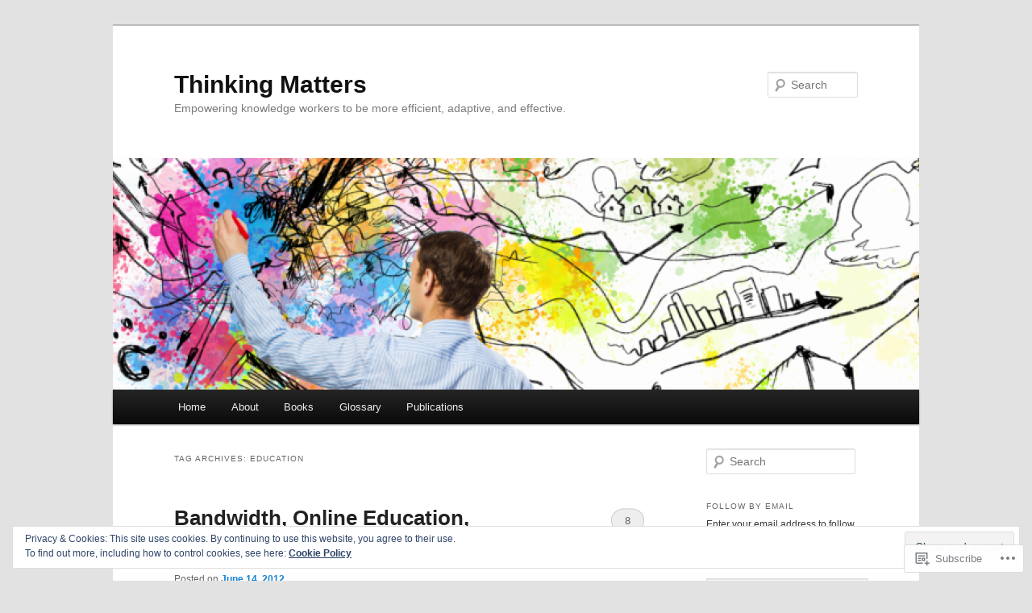

--- FILE ---
content_type: text/html; charset=UTF-8
request_url: https://social-biz.org/tag/education/
body_size: 22797
content:
<!DOCTYPE html>
<!--[if IE 6]>
<html id="ie6" lang="en">
<![endif]-->
<!--[if IE 7]>
<html id="ie7" lang="en">
<![endif]-->
<!--[if IE 8]>
<html id="ie8" lang="en">
<![endif]-->
<!--[if !(IE 6) & !(IE 7) & !(IE 8)]><!-->
<html lang="en">
<!--<![endif]-->
<head>
<meta charset="UTF-8" />
<meta name="viewport" content="width=device-width" />
<title>
education | Thinking Matters	</title>
<link rel="profile" href="https://gmpg.org/xfn/11" />
<link rel="stylesheet" type="text/css" media="all" href="https://s0.wp.com/wp-content/themes/pub/twentyeleven/style.css?m=1741693348i&amp;ver=20190507" />
<link rel="pingback" href="https://social-biz.org/xmlrpc.php">
<!--[if lt IE 9]>
<script src="https://s0.wp.com/wp-content/themes/pub/twentyeleven/js/html5.js?m=1394055389i&amp;ver=3.7.0" type="text/javascript"></script>
<![endif]-->
<meta name='robots' content='max-image-preview:large' />

<!-- Async WordPress.com Remote Login -->
<script id="wpcom_remote_login_js">
var wpcom_remote_login_extra_auth = '';
function wpcom_remote_login_remove_dom_node_id( element_id ) {
	var dom_node = document.getElementById( element_id );
	if ( dom_node ) { dom_node.parentNode.removeChild( dom_node ); }
}
function wpcom_remote_login_remove_dom_node_classes( class_name ) {
	var dom_nodes = document.querySelectorAll( '.' + class_name );
	for ( var i = 0; i < dom_nodes.length; i++ ) {
		dom_nodes[ i ].parentNode.removeChild( dom_nodes[ i ] );
	}
}
function wpcom_remote_login_final_cleanup() {
	wpcom_remote_login_remove_dom_node_classes( "wpcom_remote_login_msg" );
	wpcom_remote_login_remove_dom_node_id( "wpcom_remote_login_key" );
	wpcom_remote_login_remove_dom_node_id( "wpcom_remote_login_validate" );
	wpcom_remote_login_remove_dom_node_id( "wpcom_remote_login_js" );
	wpcom_remote_login_remove_dom_node_id( "wpcom_request_access_iframe" );
	wpcom_remote_login_remove_dom_node_id( "wpcom_request_access_styles" );
}

// Watch for messages back from the remote login
window.addEventListener( "message", function( e ) {
	if ( e.origin === "https://r-login.wordpress.com" ) {
		var data = {};
		try {
			data = JSON.parse( e.data );
		} catch( e ) {
			wpcom_remote_login_final_cleanup();
			return;
		}

		if ( data.msg === 'LOGIN' ) {
			// Clean up the login check iframe
			wpcom_remote_login_remove_dom_node_id( "wpcom_remote_login_key" );

			var id_regex = new RegExp( /^[0-9]+$/ );
			var token_regex = new RegExp( /^.*|.*|.*$/ );
			if (
				token_regex.test( data.token )
				&& id_regex.test( data.wpcomid )
			) {
				// We have everything we need to ask for a login
				var script = document.createElement( "script" );
				script.setAttribute( "id", "wpcom_remote_login_validate" );
				script.src = '/remote-login.php?wpcom_remote_login=validate'
					+ '&wpcomid=' + data.wpcomid
					+ '&token=' + encodeURIComponent( data.token )
					+ '&host=' + window.location.protocol
					+ '//' + window.location.hostname
					+ '&postid=2075'
					+ '&is_singular=';
				document.body.appendChild( script );
			}

			return;
		}

		// Safari ITP, not logged in, so redirect
		if ( data.msg === 'LOGIN-REDIRECT' ) {
			window.location = 'https://wordpress.com/log-in?redirect_to=' + window.location.href;
			return;
		}

		// Safari ITP, storage access failed, remove the request
		if ( data.msg === 'LOGIN-REMOVE' ) {
			var css_zap = 'html { -webkit-transition: margin-top 1s; transition: margin-top 1s; } /* 9001 */ html { margin-top: 0 !important; } * html body { margin-top: 0 !important; } @media screen and ( max-width: 782px ) { html { margin-top: 0 !important; } * html body { margin-top: 0 !important; } }';
			var style_zap = document.createElement( 'style' );
			style_zap.type = 'text/css';
			style_zap.appendChild( document.createTextNode( css_zap ) );
			document.body.appendChild( style_zap );

			var e = document.getElementById( 'wpcom_request_access_iframe' );
			e.parentNode.removeChild( e );

			document.cookie = 'wordpress_com_login_access=denied; path=/; max-age=31536000';

			return;
		}

		// Safari ITP
		if ( data.msg === 'REQUEST_ACCESS' ) {
			console.log( 'request access: safari' );

			// Check ITP iframe enable/disable knob
			if ( wpcom_remote_login_extra_auth !== 'safari_itp_iframe' ) {
				return;
			}

			// If we are in a "private window" there is no ITP.
			var private_window = false;
			try {
				var opendb = window.openDatabase( null, null, null, null );
			} catch( e ) {
				private_window = true;
			}

			if ( private_window ) {
				console.log( 'private window' );
				return;
			}

			var iframe = document.createElement( 'iframe' );
			iframe.id = 'wpcom_request_access_iframe';
			iframe.setAttribute( 'scrolling', 'no' );
			iframe.setAttribute( 'sandbox', 'allow-storage-access-by-user-activation allow-scripts allow-same-origin allow-top-navigation-by-user-activation' );
			iframe.src = 'https://r-login.wordpress.com/remote-login.php?wpcom_remote_login=request_access&origin=' + encodeURIComponent( data.origin ) + '&wpcomid=' + encodeURIComponent( data.wpcomid );

			var css = 'html { -webkit-transition: margin-top 1s; transition: margin-top 1s; } /* 9001 */ html { margin-top: 46px !important; } * html body { margin-top: 46px !important; } @media screen and ( max-width: 660px ) { html { margin-top: 71px !important; } * html body { margin-top: 71px !important; } #wpcom_request_access_iframe { display: block; height: 71px !important; } } #wpcom_request_access_iframe { border: 0px; height: 46px; position: fixed; top: 0; left: 0; width: 100%; min-width: 100%; z-index: 99999; background: #23282d; } ';

			var style = document.createElement( 'style' );
			style.type = 'text/css';
			style.id = 'wpcom_request_access_styles';
			style.appendChild( document.createTextNode( css ) );
			document.body.appendChild( style );

			document.body.appendChild( iframe );
		}

		if ( data.msg === 'DONE' ) {
			wpcom_remote_login_final_cleanup();
		}
	}
}, false );

// Inject the remote login iframe after the page has had a chance to load
// more critical resources
window.addEventListener( "DOMContentLoaded", function( e ) {
	var iframe = document.createElement( "iframe" );
	iframe.style.display = "none";
	iframe.setAttribute( "scrolling", "no" );
	iframe.setAttribute( "id", "wpcom_remote_login_key" );
	iframe.src = "https://r-login.wordpress.com/remote-login.php"
		+ "?wpcom_remote_login=key"
		+ "&origin=aHR0cHM6Ly9zb2NpYWwtYml6Lm9yZw%3D%3D"
		+ "&wpcomid=190929"
		+ "&time=" + Math.floor( Date.now() / 1000 );
	document.body.appendChild( iframe );
}, false );
</script>
<link rel='dns-prefetch' href='//s0.wp.com' />
<link rel="alternate" type="application/rss+xml" title="Thinking Matters &raquo; Feed" href="https://social-biz.org/feed/" />
<link rel="alternate" type="application/rss+xml" title="Thinking Matters &raquo; Comments Feed" href="https://social-biz.org/comments/feed/" />
<link rel="alternate" type="application/rss+xml" title="Thinking Matters &raquo; education Tag Feed" href="https://social-biz.org/tag/education/feed/" />
	<script type="text/javascript">
		/* <![CDATA[ */
		function addLoadEvent(func) {
			var oldonload = window.onload;
			if (typeof window.onload != 'function') {
				window.onload = func;
			} else {
				window.onload = function () {
					oldonload();
					func();
				}
			}
		}
		/* ]]> */
	</script>
	<link crossorigin='anonymous' rel='stylesheet' id='all-css-0-1' href='/wp-content/mu-plugins/widgets/eu-cookie-law/templates/style.css?m=1642463000i&cssminify=yes' type='text/css' media='all' />
<style id='wp-emoji-styles-inline-css'>

	img.wp-smiley, img.emoji {
		display: inline !important;
		border: none !important;
		box-shadow: none !important;
		height: 1em !important;
		width: 1em !important;
		margin: 0 0.07em !important;
		vertical-align: -0.1em !important;
		background: none !important;
		padding: 0 !important;
	}
/*# sourceURL=wp-emoji-styles-inline-css */
</style>
<link crossorigin='anonymous' rel='stylesheet' id='all-css-2-1' href='/wp-content/plugins/gutenberg-core/v22.2.0/build/styles/block-library/style.css?m=1764855221i&cssminify=yes' type='text/css' media='all' />
<style id='wp-block-library-inline-css'>
.has-text-align-justify {
	text-align:justify;
}
.has-text-align-justify{text-align:justify;}

/*# sourceURL=wp-block-library-inline-css */
</style><style id='global-styles-inline-css'>
:root{--wp--preset--aspect-ratio--square: 1;--wp--preset--aspect-ratio--4-3: 4/3;--wp--preset--aspect-ratio--3-4: 3/4;--wp--preset--aspect-ratio--3-2: 3/2;--wp--preset--aspect-ratio--2-3: 2/3;--wp--preset--aspect-ratio--16-9: 16/9;--wp--preset--aspect-ratio--9-16: 9/16;--wp--preset--color--black: #000;--wp--preset--color--cyan-bluish-gray: #abb8c3;--wp--preset--color--white: #fff;--wp--preset--color--pale-pink: #f78da7;--wp--preset--color--vivid-red: #cf2e2e;--wp--preset--color--luminous-vivid-orange: #ff6900;--wp--preset--color--luminous-vivid-amber: #fcb900;--wp--preset--color--light-green-cyan: #7bdcb5;--wp--preset--color--vivid-green-cyan: #00d084;--wp--preset--color--pale-cyan-blue: #8ed1fc;--wp--preset--color--vivid-cyan-blue: #0693e3;--wp--preset--color--vivid-purple: #9b51e0;--wp--preset--color--blue: #1982d1;--wp--preset--color--dark-gray: #373737;--wp--preset--color--medium-gray: #666;--wp--preset--color--light-gray: #e2e2e2;--wp--preset--gradient--vivid-cyan-blue-to-vivid-purple: linear-gradient(135deg,rgb(6,147,227) 0%,rgb(155,81,224) 100%);--wp--preset--gradient--light-green-cyan-to-vivid-green-cyan: linear-gradient(135deg,rgb(122,220,180) 0%,rgb(0,208,130) 100%);--wp--preset--gradient--luminous-vivid-amber-to-luminous-vivid-orange: linear-gradient(135deg,rgb(252,185,0) 0%,rgb(255,105,0) 100%);--wp--preset--gradient--luminous-vivid-orange-to-vivid-red: linear-gradient(135deg,rgb(255,105,0) 0%,rgb(207,46,46) 100%);--wp--preset--gradient--very-light-gray-to-cyan-bluish-gray: linear-gradient(135deg,rgb(238,238,238) 0%,rgb(169,184,195) 100%);--wp--preset--gradient--cool-to-warm-spectrum: linear-gradient(135deg,rgb(74,234,220) 0%,rgb(151,120,209) 20%,rgb(207,42,186) 40%,rgb(238,44,130) 60%,rgb(251,105,98) 80%,rgb(254,248,76) 100%);--wp--preset--gradient--blush-light-purple: linear-gradient(135deg,rgb(255,206,236) 0%,rgb(152,150,240) 100%);--wp--preset--gradient--blush-bordeaux: linear-gradient(135deg,rgb(254,205,165) 0%,rgb(254,45,45) 50%,rgb(107,0,62) 100%);--wp--preset--gradient--luminous-dusk: linear-gradient(135deg,rgb(255,203,112) 0%,rgb(199,81,192) 50%,rgb(65,88,208) 100%);--wp--preset--gradient--pale-ocean: linear-gradient(135deg,rgb(255,245,203) 0%,rgb(182,227,212) 50%,rgb(51,167,181) 100%);--wp--preset--gradient--electric-grass: linear-gradient(135deg,rgb(202,248,128) 0%,rgb(113,206,126) 100%);--wp--preset--gradient--midnight: linear-gradient(135deg,rgb(2,3,129) 0%,rgb(40,116,252) 100%);--wp--preset--font-size--small: 13px;--wp--preset--font-size--medium: 20px;--wp--preset--font-size--large: 36px;--wp--preset--font-size--x-large: 42px;--wp--preset--font-family--albert-sans: 'Albert Sans', sans-serif;--wp--preset--font-family--alegreya: Alegreya, serif;--wp--preset--font-family--arvo: Arvo, serif;--wp--preset--font-family--bodoni-moda: 'Bodoni Moda', serif;--wp--preset--font-family--bricolage-grotesque: 'Bricolage Grotesque', sans-serif;--wp--preset--font-family--cabin: Cabin, sans-serif;--wp--preset--font-family--chivo: Chivo, sans-serif;--wp--preset--font-family--commissioner: Commissioner, sans-serif;--wp--preset--font-family--cormorant: Cormorant, serif;--wp--preset--font-family--courier-prime: 'Courier Prime', monospace;--wp--preset--font-family--crimson-pro: 'Crimson Pro', serif;--wp--preset--font-family--dm-mono: 'DM Mono', monospace;--wp--preset--font-family--dm-sans: 'DM Sans', sans-serif;--wp--preset--font-family--dm-serif-display: 'DM Serif Display', serif;--wp--preset--font-family--domine: Domine, serif;--wp--preset--font-family--eb-garamond: 'EB Garamond', serif;--wp--preset--font-family--epilogue: Epilogue, sans-serif;--wp--preset--font-family--fahkwang: Fahkwang, sans-serif;--wp--preset--font-family--figtree: Figtree, sans-serif;--wp--preset--font-family--fira-sans: 'Fira Sans', sans-serif;--wp--preset--font-family--fjalla-one: 'Fjalla One', sans-serif;--wp--preset--font-family--fraunces: Fraunces, serif;--wp--preset--font-family--gabarito: Gabarito, system-ui;--wp--preset--font-family--ibm-plex-mono: 'IBM Plex Mono', monospace;--wp--preset--font-family--ibm-plex-sans: 'IBM Plex Sans', sans-serif;--wp--preset--font-family--ibarra-real-nova: 'Ibarra Real Nova', serif;--wp--preset--font-family--instrument-serif: 'Instrument Serif', serif;--wp--preset--font-family--inter: Inter, sans-serif;--wp--preset--font-family--josefin-sans: 'Josefin Sans', sans-serif;--wp--preset--font-family--jost: Jost, sans-serif;--wp--preset--font-family--libre-baskerville: 'Libre Baskerville', serif;--wp--preset--font-family--libre-franklin: 'Libre Franklin', sans-serif;--wp--preset--font-family--literata: Literata, serif;--wp--preset--font-family--lora: Lora, serif;--wp--preset--font-family--merriweather: Merriweather, serif;--wp--preset--font-family--montserrat: Montserrat, sans-serif;--wp--preset--font-family--newsreader: Newsreader, serif;--wp--preset--font-family--noto-sans-mono: 'Noto Sans Mono', sans-serif;--wp--preset--font-family--nunito: Nunito, sans-serif;--wp--preset--font-family--open-sans: 'Open Sans', sans-serif;--wp--preset--font-family--overpass: Overpass, sans-serif;--wp--preset--font-family--pt-serif: 'PT Serif', serif;--wp--preset--font-family--petrona: Petrona, serif;--wp--preset--font-family--piazzolla: Piazzolla, serif;--wp--preset--font-family--playfair-display: 'Playfair Display', serif;--wp--preset--font-family--plus-jakarta-sans: 'Plus Jakarta Sans', sans-serif;--wp--preset--font-family--poppins: Poppins, sans-serif;--wp--preset--font-family--raleway: Raleway, sans-serif;--wp--preset--font-family--roboto: Roboto, sans-serif;--wp--preset--font-family--roboto-slab: 'Roboto Slab', serif;--wp--preset--font-family--rubik: Rubik, sans-serif;--wp--preset--font-family--rufina: Rufina, serif;--wp--preset--font-family--sora: Sora, sans-serif;--wp--preset--font-family--source-sans-3: 'Source Sans 3', sans-serif;--wp--preset--font-family--source-serif-4: 'Source Serif 4', serif;--wp--preset--font-family--space-mono: 'Space Mono', monospace;--wp--preset--font-family--syne: Syne, sans-serif;--wp--preset--font-family--texturina: Texturina, serif;--wp--preset--font-family--urbanist: Urbanist, sans-serif;--wp--preset--font-family--work-sans: 'Work Sans', sans-serif;--wp--preset--spacing--20: 0.44rem;--wp--preset--spacing--30: 0.67rem;--wp--preset--spacing--40: 1rem;--wp--preset--spacing--50: 1.5rem;--wp--preset--spacing--60: 2.25rem;--wp--preset--spacing--70: 3.38rem;--wp--preset--spacing--80: 5.06rem;--wp--preset--shadow--natural: 6px 6px 9px rgba(0, 0, 0, 0.2);--wp--preset--shadow--deep: 12px 12px 50px rgba(0, 0, 0, 0.4);--wp--preset--shadow--sharp: 6px 6px 0px rgba(0, 0, 0, 0.2);--wp--preset--shadow--outlined: 6px 6px 0px -3px rgb(255, 255, 255), 6px 6px rgb(0, 0, 0);--wp--preset--shadow--crisp: 6px 6px 0px rgb(0, 0, 0);}:where(.is-layout-flex){gap: 0.5em;}:where(.is-layout-grid){gap: 0.5em;}body .is-layout-flex{display: flex;}.is-layout-flex{flex-wrap: wrap;align-items: center;}.is-layout-flex > :is(*, div){margin: 0;}body .is-layout-grid{display: grid;}.is-layout-grid > :is(*, div){margin: 0;}:where(.wp-block-columns.is-layout-flex){gap: 2em;}:where(.wp-block-columns.is-layout-grid){gap: 2em;}:where(.wp-block-post-template.is-layout-flex){gap: 1.25em;}:where(.wp-block-post-template.is-layout-grid){gap: 1.25em;}.has-black-color{color: var(--wp--preset--color--black) !important;}.has-cyan-bluish-gray-color{color: var(--wp--preset--color--cyan-bluish-gray) !important;}.has-white-color{color: var(--wp--preset--color--white) !important;}.has-pale-pink-color{color: var(--wp--preset--color--pale-pink) !important;}.has-vivid-red-color{color: var(--wp--preset--color--vivid-red) !important;}.has-luminous-vivid-orange-color{color: var(--wp--preset--color--luminous-vivid-orange) !important;}.has-luminous-vivid-amber-color{color: var(--wp--preset--color--luminous-vivid-amber) !important;}.has-light-green-cyan-color{color: var(--wp--preset--color--light-green-cyan) !important;}.has-vivid-green-cyan-color{color: var(--wp--preset--color--vivid-green-cyan) !important;}.has-pale-cyan-blue-color{color: var(--wp--preset--color--pale-cyan-blue) !important;}.has-vivid-cyan-blue-color{color: var(--wp--preset--color--vivid-cyan-blue) !important;}.has-vivid-purple-color{color: var(--wp--preset--color--vivid-purple) !important;}.has-black-background-color{background-color: var(--wp--preset--color--black) !important;}.has-cyan-bluish-gray-background-color{background-color: var(--wp--preset--color--cyan-bluish-gray) !important;}.has-white-background-color{background-color: var(--wp--preset--color--white) !important;}.has-pale-pink-background-color{background-color: var(--wp--preset--color--pale-pink) !important;}.has-vivid-red-background-color{background-color: var(--wp--preset--color--vivid-red) !important;}.has-luminous-vivid-orange-background-color{background-color: var(--wp--preset--color--luminous-vivid-orange) !important;}.has-luminous-vivid-amber-background-color{background-color: var(--wp--preset--color--luminous-vivid-amber) !important;}.has-light-green-cyan-background-color{background-color: var(--wp--preset--color--light-green-cyan) !important;}.has-vivid-green-cyan-background-color{background-color: var(--wp--preset--color--vivid-green-cyan) !important;}.has-pale-cyan-blue-background-color{background-color: var(--wp--preset--color--pale-cyan-blue) !important;}.has-vivid-cyan-blue-background-color{background-color: var(--wp--preset--color--vivid-cyan-blue) !important;}.has-vivid-purple-background-color{background-color: var(--wp--preset--color--vivid-purple) !important;}.has-black-border-color{border-color: var(--wp--preset--color--black) !important;}.has-cyan-bluish-gray-border-color{border-color: var(--wp--preset--color--cyan-bluish-gray) !important;}.has-white-border-color{border-color: var(--wp--preset--color--white) !important;}.has-pale-pink-border-color{border-color: var(--wp--preset--color--pale-pink) !important;}.has-vivid-red-border-color{border-color: var(--wp--preset--color--vivid-red) !important;}.has-luminous-vivid-orange-border-color{border-color: var(--wp--preset--color--luminous-vivid-orange) !important;}.has-luminous-vivid-amber-border-color{border-color: var(--wp--preset--color--luminous-vivid-amber) !important;}.has-light-green-cyan-border-color{border-color: var(--wp--preset--color--light-green-cyan) !important;}.has-vivid-green-cyan-border-color{border-color: var(--wp--preset--color--vivid-green-cyan) !important;}.has-pale-cyan-blue-border-color{border-color: var(--wp--preset--color--pale-cyan-blue) !important;}.has-vivid-cyan-blue-border-color{border-color: var(--wp--preset--color--vivid-cyan-blue) !important;}.has-vivid-purple-border-color{border-color: var(--wp--preset--color--vivid-purple) !important;}.has-vivid-cyan-blue-to-vivid-purple-gradient-background{background: var(--wp--preset--gradient--vivid-cyan-blue-to-vivid-purple) !important;}.has-light-green-cyan-to-vivid-green-cyan-gradient-background{background: var(--wp--preset--gradient--light-green-cyan-to-vivid-green-cyan) !important;}.has-luminous-vivid-amber-to-luminous-vivid-orange-gradient-background{background: var(--wp--preset--gradient--luminous-vivid-amber-to-luminous-vivid-orange) !important;}.has-luminous-vivid-orange-to-vivid-red-gradient-background{background: var(--wp--preset--gradient--luminous-vivid-orange-to-vivid-red) !important;}.has-very-light-gray-to-cyan-bluish-gray-gradient-background{background: var(--wp--preset--gradient--very-light-gray-to-cyan-bluish-gray) !important;}.has-cool-to-warm-spectrum-gradient-background{background: var(--wp--preset--gradient--cool-to-warm-spectrum) !important;}.has-blush-light-purple-gradient-background{background: var(--wp--preset--gradient--blush-light-purple) !important;}.has-blush-bordeaux-gradient-background{background: var(--wp--preset--gradient--blush-bordeaux) !important;}.has-luminous-dusk-gradient-background{background: var(--wp--preset--gradient--luminous-dusk) !important;}.has-pale-ocean-gradient-background{background: var(--wp--preset--gradient--pale-ocean) !important;}.has-electric-grass-gradient-background{background: var(--wp--preset--gradient--electric-grass) !important;}.has-midnight-gradient-background{background: var(--wp--preset--gradient--midnight) !important;}.has-small-font-size{font-size: var(--wp--preset--font-size--small) !important;}.has-medium-font-size{font-size: var(--wp--preset--font-size--medium) !important;}.has-large-font-size{font-size: var(--wp--preset--font-size--large) !important;}.has-x-large-font-size{font-size: var(--wp--preset--font-size--x-large) !important;}.has-albert-sans-font-family{font-family: var(--wp--preset--font-family--albert-sans) !important;}.has-alegreya-font-family{font-family: var(--wp--preset--font-family--alegreya) !important;}.has-arvo-font-family{font-family: var(--wp--preset--font-family--arvo) !important;}.has-bodoni-moda-font-family{font-family: var(--wp--preset--font-family--bodoni-moda) !important;}.has-bricolage-grotesque-font-family{font-family: var(--wp--preset--font-family--bricolage-grotesque) !important;}.has-cabin-font-family{font-family: var(--wp--preset--font-family--cabin) !important;}.has-chivo-font-family{font-family: var(--wp--preset--font-family--chivo) !important;}.has-commissioner-font-family{font-family: var(--wp--preset--font-family--commissioner) !important;}.has-cormorant-font-family{font-family: var(--wp--preset--font-family--cormorant) !important;}.has-courier-prime-font-family{font-family: var(--wp--preset--font-family--courier-prime) !important;}.has-crimson-pro-font-family{font-family: var(--wp--preset--font-family--crimson-pro) !important;}.has-dm-mono-font-family{font-family: var(--wp--preset--font-family--dm-mono) !important;}.has-dm-sans-font-family{font-family: var(--wp--preset--font-family--dm-sans) !important;}.has-dm-serif-display-font-family{font-family: var(--wp--preset--font-family--dm-serif-display) !important;}.has-domine-font-family{font-family: var(--wp--preset--font-family--domine) !important;}.has-eb-garamond-font-family{font-family: var(--wp--preset--font-family--eb-garamond) !important;}.has-epilogue-font-family{font-family: var(--wp--preset--font-family--epilogue) !important;}.has-fahkwang-font-family{font-family: var(--wp--preset--font-family--fahkwang) !important;}.has-figtree-font-family{font-family: var(--wp--preset--font-family--figtree) !important;}.has-fira-sans-font-family{font-family: var(--wp--preset--font-family--fira-sans) !important;}.has-fjalla-one-font-family{font-family: var(--wp--preset--font-family--fjalla-one) !important;}.has-fraunces-font-family{font-family: var(--wp--preset--font-family--fraunces) !important;}.has-gabarito-font-family{font-family: var(--wp--preset--font-family--gabarito) !important;}.has-ibm-plex-mono-font-family{font-family: var(--wp--preset--font-family--ibm-plex-mono) !important;}.has-ibm-plex-sans-font-family{font-family: var(--wp--preset--font-family--ibm-plex-sans) !important;}.has-ibarra-real-nova-font-family{font-family: var(--wp--preset--font-family--ibarra-real-nova) !important;}.has-instrument-serif-font-family{font-family: var(--wp--preset--font-family--instrument-serif) !important;}.has-inter-font-family{font-family: var(--wp--preset--font-family--inter) !important;}.has-josefin-sans-font-family{font-family: var(--wp--preset--font-family--josefin-sans) !important;}.has-jost-font-family{font-family: var(--wp--preset--font-family--jost) !important;}.has-libre-baskerville-font-family{font-family: var(--wp--preset--font-family--libre-baskerville) !important;}.has-libre-franklin-font-family{font-family: var(--wp--preset--font-family--libre-franklin) !important;}.has-literata-font-family{font-family: var(--wp--preset--font-family--literata) !important;}.has-lora-font-family{font-family: var(--wp--preset--font-family--lora) !important;}.has-merriweather-font-family{font-family: var(--wp--preset--font-family--merriweather) !important;}.has-montserrat-font-family{font-family: var(--wp--preset--font-family--montserrat) !important;}.has-newsreader-font-family{font-family: var(--wp--preset--font-family--newsreader) !important;}.has-noto-sans-mono-font-family{font-family: var(--wp--preset--font-family--noto-sans-mono) !important;}.has-nunito-font-family{font-family: var(--wp--preset--font-family--nunito) !important;}.has-open-sans-font-family{font-family: var(--wp--preset--font-family--open-sans) !important;}.has-overpass-font-family{font-family: var(--wp--preset--font-family--overpass) !important;}.has-pt-serif-font-family{font-family: var(--wp--preset--font-family--pt-serif) !important;}.has-petrona-font-family{font-family: var(--wp--preset--font-family--petrona) !important;}.has-piazzolla-font-family{font-family: var(--wp--preset--font-family--piazzolla) !important;}.has-playfair-display-font-family{font-family: var(--wp--preset--font-family--playfair-display) !important;}.has-plus-jakarta-sans-font-family{font-family: var(--wp--preset--font-family--plus-jakarta-sans) !important;}.has-poppins-font-family{font-family: var(--wp--preset--font-family--poppins) !important;}.has-raleway-font-family{font-family: var(--wp--preset--font-family--raleway) !important;}.has-roboto-font-family{font-family: var(--wp--preset--font-family--roboto) !important;}.has-roboto-slab-font-family{font-family: var(--wp--preset--font-family--roboto-slab) !important;}.has-rubik-font-family{font-family: var(--wp--preset--font-family--rubik) !important;}.has-rufina-font-family{font-family: var(--wp--preset--font-family--rufina) !important;}.has-sora-font-family{font-family: var(--wp--preset--font-family--sora) !important;}.has-source-sans-3-font-family{font-family: var(--wp--preset--font-family--source-sans-3) !important;}.has-source-serif-4-font-family{font-family: var(--wp--preset--font-family--source-serif-4) !important;}.has-space-mono-font-family{font-family: var(--wp--preset--font-family--space-mono) !important;}.has-syne-font-family{font-family: var(--wp--preset--font-family--syne) !important;}.has-texturina-font-family{font-family: var(--wp--preset--font-family--texturina) !important;}.has-urbanist-font-family{font-family: var(--wp--preset--font-family--urbanist) !important;}.has-work-sans-font-family{font-family: var(--wp--preset--font-family--work-sans) !important;}
/*# sourceURL=global-styles-inline-css */
</style>

<style id='classic-theme-styles-inline-css'>
/*! This file is auto-generated */
.wp-block-button__link{color:#fff;background-color:#32373c;border-radius:9999px;box-shadow:none;text-decoration:none;padding:calc(.667em + 2px) calc(1.333em + 2px);font-size:1.125em}.wp-block-file__button{background:#32373c;color:#fff;text-decoration:none}
/*# sourceURL=/wp-includes/css/classic-themes.min.css */
</style>
<link crossorigin='anonymous' rel='stylesheet' id='all-css-4-1' href='/_static/??-eJyNj10OgkAMhC9kaUCj+GA8CwsVV/cv2wXC7S2QKMaE+LLZTuabTnEIUHuXyCUMpmu1Y6y9Mr5+MhZZXmY5sLbBEETqswM2mtPbAZxGQ1nNvMNVkO3gkxVJdBuqNDksNboiQ1ZsW9gQhAGlQiRmkNfqzkK6C8g/3CJj6BSmQYRRFvTkcOn4t32+BebNW9UiSW4r3xbFtRq3oJY8SJsqae++BriZSscJvdpLfizzcl8U59PjBR3EmFk=&cssminify=yes' type='text/css' media='all' />
<style id='jetpack-global-styles-frontend-style-inline-css'>
:root { --font-headings: unset; --font-base: unset; --font-headings-default: -apple-system,BlinkMacSystemFont,"Segoe UI",Roboto,Oxygen-Sans,Ubuntu,Cantarell,"Helvetica Neue",sans-serif; --font-base-default: -apple-system,BlinkMacSystemFont,"Segoe UI",Roboto,Oxygen-Sans,Ubuntu,Cantarell,"Helvetica Neue",sans-serif;}
/*# sourceURL=jetpack-global-styles-frontend-style-inline-css */
</style>
<link crossorigin='anonymous' rel='stylesheet' id='all-css-6-1' href='/wp-content/themes/h4/global.css?m=1420737423i&cssminify=yes' type='text/css' media='all' />
<script type="text/javascript" id="wpcom-actionbar-placeholder-js-extra">
/* <![CDATA[ */
var actionbardata = {"siteID":"190929","postID":"0","siteURL":"https://social-biz.org","xhrURL":"https://social-biz.org/wp-admin/admin-ajax.php","nonce":"7ed99205b0","isLoggedIn":"","statusMessage":"","subsEmailDefault":"instantly","proxyScriptUrl":"https://s0.wp.com/wp-content/js/wpcom-proxy-request.js?m=1513050504i&amp;ver=20211021","i18n":{"followedText":"New posts from this site will now appear in your \u003Ca href=\"https://wordpress.com/reader\"\u003EReader\u003C/a\u003E","foldBar":"Collapse this bar","unfoldBar":"Expand this bar","shortLinkCopied":"Shortlink copied to clipboard."}};
//# sourceURL=wpcom-actionbar-placeholder-js-extra
/* ]]> */
</script>
<script type="text/javascript" id="jetpack-mu-wpcom-settings-js-before">
/* <![CDATA[ */
var JETPACK_MU_WPCOM_SETTINGS = {"assetsUrl":"https://s0.wp.com/wp-content/mu-plugins/jetpack-mu-wpcom-plugin/moon/jetpack_vendor/automattic/jetpack-mu-wpcom/src/build/"};
//# sourceURL=jetpack-mu-wpcom-settings-js-before
/* ]]> */
</script>
<script crossorigin='anonymous' type='text/javascript'  src='/_static/??/wp-content/js/rlt-proxy.js,/wp-content/blog-plugins/wordads-classes/js/cmp/v2/cmp-non-gdpr.js?m=1720530689j'></script>
<script type="text/javascript" id="rlt-proxy-js-after">
/* <![CDATA[ */
	rltInitialize( {"token":null,"iframeOrigins":["https:\/\/widgets.wp.com"]} );
//# sourceURL=rlt-proxy-js-after
/* ]]> */
</script>
<link rel="EditURI" type="application/rsd+xml" title="RSD" href="https://kswenson.wordpress.com/xmlrpc.php?rsd" />
<meta name="generator" content="WordPress.com" />

<!-- Jetpack Open Graph Tags -->
<meta property="og:type" content="website" />
<meta property="og:title" content="education &#8211; Thinking Matters" />
<meta property="og:url" content="https://social-biz.org/tag/education/" />
<meta property="og:site_name" content="Thinking Matters" />
<meta property="og:image" content="https://s0.wp.com/i/blank.jpg?m=1383295312i" />
<meta property="og:image:width" content="200" />
<meta property="og:image:height" content="200" />
<meta property="og:image:alt" content="" />
<meta property="og:locale" content="en_US" />
<meta name="twitter:creator" content="@swensonkeith" />
<meta name="twitter:site" content="@swensonkeith" />

<!-- End Jetpack Open Graph Tags -->
<link rel="shortcut icon" type="image/x-icon" href="https://s0.wp.com/i/favicon.ico?m=1713425267i" sizes="16x16 24x24 32x32 48x48" />
<link rel="icon" type="image/x-icon" href="https://s0.wp.com/i/favicon.ico?m=1713425267i" sizes="16x16 24x24 32x32 48x48" />
<link rel="apple-touch-icon" href="https://s0.wp.com/i/webclip.png?m=1713868326i" />
<link rel='openid.server' href='https://social-biz.org/?openidserver=1' />
<link rel='openid.delegate' href='https://social-biz.org/' />
<link rel="search" type="application/opensearchdescription+xml" href="https://social-biz.org/osd.xml" title="Thinking Matters" />
<link rel="search" type="application/opensearchdescription+xml" href="https://s1.wp.com/opensearch.xml" title="WordPress.com" />
		<style type="text/css">
			.recentcomments a {
				display: inline !important;
				padding: 0 !important;
				margin: 0 !important;
			}

			table.recentcommentsavatartop img.avatar, table.recentcommentsavatarend img.avatar {
				border: 0px;
				margin: 0;
			}

			table.recentcommentsavatartop a, table.recentcommentsavatarend a {
				border: 0px !important;
				background-color: transparent !important;
			}

			td.recentcommentsavatarend, td.recentcommentsavatartop {
				padding: 0px 0px 1px 0px;
				margin: 0px;
			}

			td.recentcommentstextend {
				border: none !important;
				padding: 0px 0px 2px 10px;
			}

			.rtl td.recentcommentstextend {
				padding: 0px 10px 2px 0px;
			}

			td.recentcommentstexttop {
				border: none;
				padding: 0px 0px 0px 10px;
			}

			.rtl td.recentcommentstexttop {
				padding: 0px 10px 0px 0px;
			}
		</style>
		<meta name="description" content="Posts about education written by kswenson" />
		<script type="text/javascript">

			window.doNotSellCallback = function() {

				var linkElements = [
					'a[href="https://wordpress.com/?ref=footer_blog"]',
					'a[href="https://wordpress.com/?ref=footer_website"]',
					'a[href="https://wordpress.com/?ref=vertical_footer"]',
					'a[href^="https://wordpress.com/?ref=footer_segment_"]',
				].join(',');

				var dnsLink = document.createElement( 'a' );
				dnsLink.href = 'https://wordpress.com/advertising-program-optout/';
				dnsLink.classList.add( 'do-not-sell-link' );
				dnsLink.rel = 'nofollow';
				dnsLink.style.marginLeft = '0.5em';
				dnsLink.textContent = 'Do Not Sell or Share My Personal Information';

				var creditLinks = document.querySelectorAll( linkElements );

				if ( 0 === creditLinks.length ) {
					return false;
				}

				Array.prototype.forEach.call( creditLinks, function( el ) {
					el.insertAdjacentElement( 'afterend', dnsLink );
				});

				return true;
			};

		</script>
		<script type="text/javascript">
	window.google_analytics_uacct = "UA-52447-2";
</script>

<script type="text/javascript">
	var _gaq = _gaq || [];
	_gaq.push(['_setAccount', 'UA-52447-2']);
	_gaq.push(['_gat._anonymizeIp']);
	_gaq.push(['_setDomainName', 'none']);
	_gaq.push(['_setAllowLinker', true]);
	_gaq.push(['_initData']);
	_gaq.push(['_trackPageview']);

	(function() {
		var ga = document.createElement('script'); ga.type = 'text/javascript'; ga.async = true;
		ga.src = ('https:' == document.location.protocol ? 'https://ssl' : 'http://www') + '.google-analytics.com/ga.js';
		(document.getElementsByTagName('head')[0] || document.getElementsByTagName('body')[0]).appendChild(ga);
	})();
</script>
<link crossorigin='anonymous' rel='stylesheet' id='all-css-0-3' href='/_static/??-eJyNjEEKwkAMAD/kNtSixYP4FLG7oaTuJsEklP7eCl68eZuBYWDVlIUd2aFF0hozscGCro/8/Do0EYY7cYYpqBawmCy/SJ1kj3+sa8RdNjvA/+cmJSoarFRmdAMXTSq2k/lW8bO7tWs/nobLeB764/IGEs9EfQ==&cssminify=yes' type='text/css' media='all' />
</head>

<body class="archive tag tag-education tag-1342 wp-embed-responsive wp-theme-pubtwentyeleven customizer-styles-applied single-author two-column right-sidebar jetpack-reblog-enabled">
<div class="skip-link"><a class="assistive-text" href="#content">Skip to primary content</a></div><div class="skip-link"><a class="assistive-text" href="#secondary">Skip to secondary content</a></div><div id="page" class="hfeed">
	<header id="branding">
			<hgroup>
				<h1 id="site-title"><span><a href="https://social-biz.org/" rel="home">Thinking Matters</a></span></h1>
				<h2 id="site-description">Empowering knowledge workers to be more efficient, adaptive, and effective.</h2>
			</hgroup>

						<a href="https://social-biz.org/">
									<img src="https://social-biz.org/wp-content/uploads/2020/03/cropped-banner_image.png" width="1000" height="287" alt="Thinking Matters" />
								</a>
			
									<form method="get" id="searchform" action="https://social-biz.org/">
		<label for="s" class="assistive-text">Search</label>
		<input type="text" class="field" name="s" id="s" placeholder="Search" />
		<input type="submit" class="submit" name="submit" id="searchsubmit" value="Search" />
	</form>
			
			<nav id="access">
				<h3 class="assistive-text">Main menu</h3>
				<div class="menu"><ul>
<li ><a href="https://social-biz.org/">Home</a></li><li class="page_item page-item-2"><a href="https://social-biz.org/about/">About</a></li>
<li class="page_item page-item-108"><a href="https://social-biz.org/books/">Books</a></li>
<li class="page_item page-item-788"><a href="https://social-biz.org/glossary/">Glossary</a></li>
<li class="page_item page-item-12"><a href="https://social-biz.org/articles-and-links/">Publications</a></li>
</ul></div>
			</nav><!-- #access -->
	</header><!-- #branding -->


	<div id="main">

		<section id="primary">
			<div id="content" role="main">

			
				<header class="page-header">
					<h1 class="page-title">Tag Archives: <span>education</span></h1>

									</header>

				
				
					
	<article id="post-2075" class="post-2075 post type-post status-publish format-standard hentry category-social-business tag-education tag-knowledge-work tag-learning tag-social-software">
		<header class="entry-header">
						<h1 class="entry-title"><a href="https://social-biz.org/2012/06/14/bandwidth-online-education-and-learning/" rel="bookmark">Bandwidth, Online Education, and&nbsp;Learning</a></h1>
			
						<div class="entry-meta">
				<span class="sep">Posted on </span><a href="https://social-biz.org/2012/06/14/bandwidth-online-education-and-learning/" title="5:12 am" rel="bookmark"><time class="entry-date" datetime="2012-06-14T05:12:20-07:00">June 14, 2012</time></a><span class="by-author"> <span class="sep"> by </span> <span class="author vcard"><a class="url fn n" href="https://social-biz.org/author/kswenson/" title="View all posts by kswenson" rel="author">kswenson</a></span></span>			</div><!-- .entry-meta -->
			
						<div class="comments-link">
				<a href="https://social-biz.org/2012/06/14/bandwidth-online-education-and-learning/#comments">8</a>			</div>
					</header><!-- .entry-header -->

				<div class="entry-content">
			<p>For me, the highlight of the Fujitsu Laboratories of America Technology Symposium 2012 was the panel on &#8220;Bandwidth, Online Education, and Learning&#8221; where many new trends in education &#8212; something near to my heart &#8212; were discussed. <a href="https://social-biz.org/2012/06/14/bandwidth-online-education-and-learning/#more-2075" class="more-link">Continue reading <span class="meta-nav">&rarr;</span></a></p>
					</div><!-- .entry-content -->
		
		<footer class="entry-meta">
			
									<span class="cat-links">
					<span class="entry-utility-prep entry-utility-prep-cat-links">Posted in</span> <a href="https://social-biz.org/category/social-business/" rel="category tag">Social Business</a>			</span>
							
									<span class="sep"> | </span>
								<span class="tag-links">
					<span class="entry-utility-prep entry-utility-prep-tag-links">Tagged</span> <a href="https://social-biz.org/tag/education/" rel="tag">education</a>, <a href="https://social-biz.org/tag/knowledge-work/" rel="tag">knowledge work</a>, <a href="https://social-biz.org/tag/learning/" rel="tag">learning</a>, <a href="https://social-biz.org/tag/social-software/" rel="tag">social software</a>			</span>
							
									<span class="sep"> | </span>
						<span class="comments-link"><a href="https://social-biz.org/2012/06/14/bandwidth-online-education-and-learning/#comments"><b>8</b> Replies</a></span>
			
					</footer><!-- .entry-meta -->
	</article><!-- #post-2075 -->

				
				
			
			</div><!-- #content -->
		</section><!-- #primary -->

		<div id="secondary" class="widget-area" role="complementary">
					<aside id="search-2" class="widget widget_search">	<form method="get" id="searchform" action="https://social-biz.org/">
		<label for="s" class="assistive-text">Search</label>
		<input type="text" class="field" name="s" id="s" placeholder="Search" />
		<input type="submit" class="submit" name="submit" id="searchsubmit" value="Search" />
	</form>
</aside><aside id="blog_subscription-2" class="widget widget_blog_subscription jetpack_subscription_widget"><h3 class="widget-title"><label for="subscribe-field">Follow by Email</label></h3>

			<div class="wp-block-jetpack-subscriptions__container">
			<form
				action="https://subscribe.wordpress.com"
				method="post"
				accept-charset="utf-8"
				data-blog="190929"
				data-post_access_level="everybody"
				id="subscribe-blog"
			>
				<p>Enter your email address to follow this blog and receive notifications of new posts by email.</p>
				<p id="subscribe-email">
					<label
						id="subscribe-field-label"
						for="subscribe-field"
						class="screen-reader-text"
					>
						Email Address:					</label>

					<input
							type="email"
							name="email"
							autocomplete="email"
							
							style="width: 95%; padding: 1px 10px"
							placeholder="Email Address"
							value=""
							id="subscribe-field"
							required
						/>				</p>

				<p id="subscribe-submit"
									>
					<input type="hidden" name="action" value="subscribe"/>
					<input type="hidden" name="blog_id" value="190929"/>
					<input type="hidden" name="source" value="https://social-biz.org/tag/education/"/>
					<input type="hidden" name="sub-type" value="widget"/>
					<input type="hidden" name="redirect_fragment" value="subscribe-blog"/>
					<input type="hidden" id="_wpnonce" name="_wpnonce" value="002582a0cc" />					<button type="submit"
													class="wp-block-button__link"
																	>
						Follow					</button>
				</p>
			</form>
							<div class="wp-block-jetpack-subscriptions__subscount">
					Join 340 other subscribers				</div>
						</div>
			
</aside><aside id="media_image-3" class="widget widget_media_image"><h3 class="widget-title">The Book</h3><style>.widget.widget_media_image { overflow: hidden; }.widget.widget_media_image img { height: auto; max-width: 100%; }</style><a href="http://purplehillsbooks.com/Detail.htm#/book=bookthinking"><img width="148" height="225" src="https://social-biz.org/wp-content/uploads/2014/12/thinking-matters_just_front.jpg?w=148" class="image wp-image-3508 aligncenter attachment-174x225 size-174x225" alt="When Thinking Matters in the Workplace" decoding="async" loading="lazy" style="max-width: 100%; height: auto;" srcset="https://social-biz.org/wp-content/uploads/2014/12/thinking-matters_just_front.jpg?w=148 148w, https://social-biz.org/wp-content/uploads/2014/12/thinking-matters_just_front.jpg?w=296 296w, https://social-biz.org/wp-content/uploads/2014/12/thinking-matters_just_front.jpg?w=98 98w, https://social-biz.org/wp-content/uploads/2014/12/thinking-matters_just_front.jpg?w=197 197w" sizes="(max-width: 148px) 100vw, 148px" data-attachment-id="3508" data-permalink="https://social-biz.org/2014/12/16/when-thinking-matters-in-the-workplace/thinking-matters_just_front/" data-orig-file="https://social-biz.org/wp-content/uploads/2014/12/thinking-matters_just_front.jpg" data-orig-size="434,662" data-comments-opened="1" data-image-meta="{&quot;aperture&quot;:&quot;0&quot;,&quot;credit&quot;:&quot;&quot;,&quot;camera&quot;:&quot;&quot;,&quot;caption&quot;:&quot;&quot;,&quot;created_timestamp&quot;:&quot;0&quot;,&quot;copyright&quot;:&quot;&quot;,&quot;focal_length&quot;:&quot;0&quot;,&quot;iso&quot;:&quot;0&quot;,&quot;shutter_speed&quot;:&quot;0&quot;,&quot;title&quot;:&quot;&quot;,&quot;orientation&quot;:&quot;0&quot;}" data-image-title="Thinking-Matters_Just_Front" data-image-description="" data-image-caption="" data-medium-file="https://social-biz.org/wp-content/uploads/2014/12/thinking-matters_just_front.jpg?w=197" data-large-file="https://social-biz.org/wp-content/uploads/2014/12/thinking-matters_just_front.jpg?w=434" /></a></aside><aside id="wp_tag_cloud-2" class="widget wp_widget_tag_cloud"><h3 class="widget-title"></h3><ul class='wp-tag-cloud' role='list'>
	<li><a href="https://social-biz.org/tag/access-control/" class="tag-cloud-link tag-link-252187 tag-link-position-1" style="font-size: 9.925pt;" aria-label="access control (4 items)">access control</a></li>
	<li><a href="https://social-biz.org/tag/acm/" class="tag-cloud-link tag-link-202144 tag-link-position-2" style="font-size: 16.1375pt;" aria-label="acm (25 items)">acm</a></li>
	<li><a href="https://social-biz.org/tag/acm-awards/" class="tag-cloud-link tag-link-231996 tag-link-position-3" style="font-size: 10.625pt;" aria-label="ACM Awards (5 items)">ACM Awards</a></li>
	<li><a href="https://social-biz.org/tag/adaptive/" class="tag-cloud-link tag-link-2245780 tag-link-position-4" style="font-size: 17.975pt;" aria-label="Adaptive (41 items)">Adaptive</a></li>
	<li><a href="https://social-biz.org/tag/adaptive-case-management/" class="tag-cloud-link tag-link-28339477 tag-link-position-5" style="font-size: 22pt;" aria-label="Adaptive Case Management (120 items)">Adaptive Case Management</a></li>
	<li><a href="https://social-biz.org/tag/adaptivecm/" class="tag-cloud-link tag-link-250065437 tag-link-position-6" style="font-size: 9.05pt;" aria-label="AdaptiveCM (3 items)">AdaptiveCM</a></li>
	<li><a href="https://social-biz.org/tag/agents/" class="tag-cloud-link tag-link-5682 tag-link-position-7" style="font-size: 9.05pt;" aria-label="agents (3 items)">agents</a></li>
	<li><a href="https://social-biz.org/tag/agile/" class="tag-cloud-link tag-link-11287 tag-link-position-8" style="font-size: 17.1875pt;" aria-label="Agile (33 items)">Agile</a></li>
	<li><a href="https://social-biz.org/tag/analytics/" class="tag-cloud-link tag-link-11453 tag-link-position-9" style="font-size: 10.625pt;" aria-label="Analytics (5 items)">Analytics</a></li>
	<li><a href="https://social-biz.org/tag/authentication/" class="tag-cloud-link tag-link-44620 tag-link-position-10" style="font-size: 13.5125pt;" aria-label="authentication (12 items)">authentication</a></li>
	<li><a href="https://social-biz.org/tag/automation/" class="tag-cloud-link tag-link-44070 tag-link-position-11" style="font-size: 9.05pt;" aria-label="automation (3 items)">automation</a></li>
	<li><a href="https://social-biz.org/tag/bpaf/" class="tag-cloud-link tag-link-17539528 tag-link-position-12" style="font-size: 8pt;" aria-label="BPAF (2 items)">BPAF</a></li>
	<li><a href="https://social-biz.org/tag/bpel/" class="tag-cloud-link tag-link-172842 tag-link-position-13" style="font-size: 12.9pt;" aria-label="BPEL (10 items)">BPEL</a></li>
	<li><a href="https://social-biz.org/tag/bpm/" class="tag-cloud-link tag-link-51757 tag-link-position-14" style="font-size: 21.5625pt;" aria-label="BPM (107 items)">BPM</a></li>
	<li><a href="https://social-biz.org/tag/bpmn/" class="tag-cloud-link tag-link-185616 tag-link-position-15" style="font-size: 18.85pt;" aria-label="BPMN (51 items)">BPMN</a></li>
	<li><a href="https://social-biz.org/tag/bpmnext/" class="tag-cloud-link tag-link-138969308 tag-link-position-16" style="font-size: 9.05pt;" aria-label="BPMNext (3 items)">BPMNext</a></li>
	<li><a href="https://social-biz.org/tag/business-process/" class="tag-cloud-link tag-link-190954 tag-link-position-17" style="font-size: 11.675pt;" aria-label="business process (7 items)">business process</a></li>
	<li><a href="https://social-biz.org/tag/business-rules/" class="tag-cloud-link tag-link-333263 tag-link-position-18" style="font-size: 10.625pt;" aria-label="business rules (5 items)">business rules</a></li>
	<li><a href="https://social-biz.org/tag/case-management/" class="tag-cloud-link tag-link-815826 tag-link-position-19" style="font-size: 18.9375pt;" aria-label="Case Management (53 items)">Case Management</a></li>
	<li><a href="https://social-biz.org/tag/cloud/" class="tag-cloud-link tag-link-69816 tag-link-position-20" style="font-size: 10.625pt;" aria-label="cloud (5 items)">cloud</a></li>
	<li><a href="https://social-biz.org/tag/collaboration/" class="tag-cloud-link tag-link-15888 tag-link-position-21" style="font-size: 9.925pt;" aria-label="collaboration (4 items)">collaboration</a></li>
	<li><a href="https://social-biz.org/tag/complexity/" class="tag-cloud-link tag-link-3494 tag-link-position-22" style="font-size: 9.925pt;" aria-label="complexity (4 items)">complexity</a></li>
	<li><a href="https://social-biz.org/tag/conference/" class="tag-cloud-link tag-link-33525 tag-link-position-23" style="font-size: 11.675pt;" aria-label="conference (7 items)">conference</a></li>
	<li><a href="https://social-biz.org/tag/creative-commons/" class="tag-cloud-link tag-link-6195 tag-link-position-24" style="font-size: 9.05pt;" aria-label="creative commons (3 items)">creative commons</a></li>
	<li><a href="https://social-biz.org/tag/development/" class="tag-cloud-link tag-link-780 tag-link-position-25" style="font-size: 9.05pt;" aria-label="development (3 items)">development</a></li>
	<li><a href="https://social-biz.org/tag/digital-transformation/" class="tag-cloud-link tag-link-17376654 tag-link-position-26" style="font-size: 9.925pt;" aria-label="digital transformation (4 items)">digital transformation</a></li>
	<li><a href="https://social-biz.org/tag/digital-transformation-platform/" class="tag-cloud-link tag-link-575672670 tag-link-position-27" style="font-size: 9.925pt;" aria-label="Digital Transformation Platform (4 items)">Digital Transformation Platform</a></li>
	<li><a href="https://social-biz.org/tag/dmn-tck/" class="tag-cloud-link tag-link-579527469 tag-link-position-28" style="font-size: 9.925pt;" aria-label="DMN TCK (4 items)">DMN TCK</a></li>
	<li><a href="https://social-biz.org/tag/documents/" class="tag-cloud-link tag-link-17783 tag-link-position-29" style="font-size: 9.05pt;" aria-label="documents (3 items)">documents</a></li>
	<li><a href="https://social-biz.org/tag/eai/" class="tag-cloud-link tag-link-43541 tag-link-position-30" style="font-size: 8pt;" aria-label="EAI (2 items)">EAI</a></li>
	<li><a href="https://social-biz.org/tag/email/" class="tag-cloud-link tag-link-163 tag-link-position-31" style="font-size: 9.05pt;" aria-label="email (3 items)">email</a></li>
	<li><a href="https://social-biz.org/tag/enterprise-2-0/" class="tag-cloud-link tag-link-1559344 tag-link-position-32" style="font-size: 12.55pt;" aria-label="Enterprise 2.0 (9 items)">Enterprise 2.0</a></li>
	<li><a href="https://social-biz.org/tag/ess/" class="tag-cloud-link tag-link-20230 tag-link-position-33" style="font-size: 15.7pt;" aria-label="ESS (22 items)">ESS</a></li>
	<li><a href="https://social-biz.org/tag/fujitsu/" class="tag-cloud-link tag-link-140088 tag-link-position-34" style="font-size: 9.05pt;" aria-label="Fujitsu (3 items)">Fujitsu</a></li>
	<li><a href="https://social-biz.org/tag/hdr/" class="tag-cloud-link tag-link-88945 tag-link-position-35" style="font-size: 9.05pt;" aria-label="hdr (3 items)">hdr</a></li>
	<li><a href="https://social-biz.org/tag/human-process/" class="tag-cloud-link tag-link-3904477 tag-link-position-36" style="font-size: 16.75pt;" aria-label="human process (29 items)">human process</a></li>
	<li><a href="https://social-biz.org/tag/innovation/" class="tag-cloud-link tag-link-186 tag-link-position-37" style="font-size: 9.05pt;" aria-label="innovation (3 items)">innovation</a></li>
	<li><a href="https://social-biz.org/tag/knowledge-work/" class="tag-cloud-link tag-link-102008 tag-link-position-38" style="font-size: 17.7125pt;" aria-label="knowledge work (38 items)">knowledge work</a></li>
	<li><a href="https://social-biz.org/tag/knowledge-workers/" class="tag-cloud-link tag-link-178462 tag-link-position-39" style="font-size: 16.8375pt;" aria-label="knowledge workers (30 items)">knowledge workers</a></li>
	<li><a href="https://social-biz.org/tag/leadership/" class="tag-cloud-link tag-link-7885 tag-link-position-40" style="font-size: 9.05pt;" aria-label="leadership (3 items)">leadership</a></li>
	<li><a href="https://social-biz.org/tag/lean/" class="tag-cloud-link tag-link-108946 tag-link-position-41" style="font-size: 10.625pt;" aria-label="Lean (5 items)">Lean</a></li>
	<li><a href="https://social-biz.org/tag/learning-organization/" class="tag-cloud-link tag-link-336727 tag-link-position-42" style="font-size: 17.5375pt;" aria-label="learning organization (36 items)">learning organization</a></li>
	<li><a href="https://social-biz.org/tag/management/" class="tag-cloud-link tag-link-4236 tag-link-position-43" style="font-size: 13.5125pt;" aria-label="management (12 items)">management</a></li>
	<li><a href="https://social-biz.org/tag/modeling/" class="tag-cloud-link tag-link-19878 tag-link-position-44" style="font-size: 12.1125pt;" aria-label="modeling (8 items)">modeling</a></li>
	<li><a href="https://social-biz.org/tag/model-strategy/" class="tag-cloud-link tag-link-17547808 tag-link-position-45" style="font-size: 12.1125pt;" aria-label="Model Strategy (8 items)">Model Strategy</a></li>
	<li><a href="https://social-biz.org/tag/notation/" class="tag-cloud-link tag-link-538639 tag-link-position-46" style="font-size: 15.35pt;" aria-label="notation (20 items)">notation</a></li>
	<li><a href="https://social-biz.org/tag/omg/" class="tag-cloud-link tag-link-6208 tag-link-position-47" style="font-size: 8pt;" aria-label="omg (2 items)">omg</a></li>
	<li><a href="https://social-biz.org/tag/openid/" class="tag-cloud-link tag-link-36602 tag-link-position-48" style="font-size: 12.9pt;" aria-label="OpenID (10 items)">OpenID</a></li>
	<li><a href="https://social-biz.org/tag/photography/" class="tag-cloud-link tag-link-436 tag-link-position-49" style="font-size: 9.925pt;" aria-label="photography (4 items)">photography</a></li>
	<li><a href="https://social-biz.org/tag/portability/" class="tag-cloud-link tag-link-55539 tag-link-position-50" style="font-size: 9.05pt;" aria-label="portability (3 items)">portability</a></li>
	<li><a href="https://social-biz.org/tag/process/" class="tag-cloud-link tag-link-9719 tag-link-position-51" style="font-size: 11.2375pt;" aria-label="process (6 items)">process</a></li>
	<li><a href="https://social-biz.org/tag/process-diagram/" class="tag-cloud-link tag-link-5025650 tag-link-position-52" style="font-size: 17.5375pt;" aria-label="process diagram (36 items)">process diagram</a></li>
	<li><a href="https://social-biz.org/tag/process-discovery/" class="tag-cloud-link tag-link-5623990 tag-link-position-53" style="font-size: 14.125pt;" aria-label="process discovery (14 items)">process discovery</a></li>
	<li><a href="https://social-biz.org/tag/process-mining/" class="tag-cloud-link tag-link-10328377 tag-link-position-54" style="font-size: 14.125pt;" aria-label="process mining (14 items)">process mining</a></li>
	<li><a href="https://social-biz.org/tag/registration/" class="tag-cloud-link tag-link-99329 tag-link-position-55" style="font-size: 9.05pt;" aria-label="registration (3 items)">registration</a></li>
	<li><a href="https://social-biz.org/tag/rules/" class="tag-cloud-link tag-link-22714 tag-link-position-56" style="font-size: 10.625pt;" aria-label="Rules (5 items)">Rules</a></li>
	<li><a href="https://social-biz.org/tag/sbs/" class="tag-cloud-link tag-link-139757 tag-link-position-57" style="font-size: 15.7pt;" aria-label="SBS (22 items)">SBS</a></li>
	<li><a href="https://social-biz.org/tag/security/" class="tag-cloud-link tag-link-801 tag-link-position-58" style="font-size: 13.8625pt;" aria-label="security (13 items)">security</a></li>
	<li><a href="https://social-biz.org/tag/seminar/" class="tag-cloud-link tag-link-63884 tag-link-position-59" style="font-size: 12.9pt;" aria-label="seminar (10 items)">seminar</a></li>
	<li><a href="https://social-biz.org/tag/soa/" class="tag-cloud-link tag-link-11271 tag-link-position-60" style="font-size: 11.2375pt;" aria-label="SOA (6 items)">SOA</a></li>
	<li><a href="https://social-biz.org/tag/social-bpm/" class="tag-cloud-link tag-link-28947562 tag-link-position-61" style="font-size: 17.1875pt;" aria-label="Social BPM (33 items)">Social BPM</a></li>
	<li><a href="https://social-biz.org/tag/social-software/" class="tag-cloud-link tag-link-4927 tag-link-position-62" style="font-size: 18.2375pt;" aria-label="social software (44 items)">social software</a></li>
	<li><a href="https://social-biz.org/tag/software-2/" class="tag-cloud-link tag-link-901868 tag-link-position-63" style="font-size: 9.05pt;" aria-label="software (3 items)">software</a></li>
	<li><a href="https://social-biz.org/tag/software-craftsmanship/" class="tag-cloud-link tag-link-5270568 tag-link-position-64" style="font-size: 9.05pt;" aria-label="software craftsmanship (3 items)">software craftsmanship</a></li>
	<li><a href="https://social-biz.org/tag/software-design/" class="tag-cloud-link tag-link-6348 tag-link-position-65" style="font-size: 13.8625pt;" aria-label="software design (13 items)">software design</a></li>
	<li><a href="https://social-biz.org/tag/software-engineering/" class="tag-cloud-link tag-link-11176 tag-link-position-66" style="font-size: 16.4875pt;" aria-label="Software Engineering (27 items)">Software Engineering</a></li>
	<li><a href="https://social-biz.org/tag/standards/" class="tag-cloud-link tag-link-15764 tag-link-position-67" style="font-size: 15.525pt;" aria-label="standards (21 items)">standards</a></li>
	<li><a href="https://social-biz.org/tag/system-architecture/" class="tag-cloud-link tag-link-634065 tag-link-position-68" style="font-size: 9.05pt;" aria-label="system architecture (3 items)">system architecture</a></li>
	<li><a href="https://social-biz.org/tag/user-interface/" class="tag-cloud-link tag-link-6171 tag-link-position-69" style="font-size: 11.2375pt;" aria-label="User Interface (6 items)">User Interface</a></li>
	<li><a href="https://social-biz.org/tag/web-20/" class="tag-cloud-link tag-link-112 tag-link-position-70" style="font-size: 12.9pt;" aria-label="web 2.0 (10 items)">web 2.0</a></li>
	<li><a href="https://social-biz.org/tag/wfmc/" class="tag-cloud-link tag-link-5579437 tag-link-position-71" style="font-size: 15.525pt;" aria-label="WfMC (21 items)">WfMC</a></li>
	<li><a href="https://social-biz.org/tag/workflow/" class="tag-cloud-link tag-link-18187 tag-link-position-72" style="font-size: 18.15pt;" aria-label="Workflow (43 items)">Workflow</a></li>
	<li><a href="https://social-biz.org/tag/workshop/" class="tag-cloud-link tag-link-19557 tag-link-position-73" style="font-size: 9.925pt;" aria-label="workshop (4 items)">workshop</a></li>
	<li><a href="https://social-biz.org/tag/wydiwye/" class="tag-cloud-link tag-link-17547807 tag-link-position-74" style="font-size: 10.625pt;" aria-label="WYDIWYE (5 items)">WYDIWYE</a></li>
	<li><a href="https://social-biz.org/tag/xpdl/" class="tag-cloud-link tag-link-185617 tag-link-position-75" style="font-size: 15.175pt;" aria-label="XPDL (19 items)">XPDL</a></li>
</ul>
</aside><aside id="linkcat-1356" class="widget widget_links"><h3 class="widget-title">Blogroll</h3>
	<ul class='xoxo blogroll'>
<li><a href="http://adamdeane.wordpress.com/">Adam Deane</a></li>
<li><a href="http://69.36.189.101/wordpress/" title="BPMS Watch">Bruce Silver</a></li>
<li><a href="http://blog.claudiobartolini.com/" title="A blog on what he calls &#8220;Crowd-io&#8221; and other social technologies.">Claudio Bartolini</a></li>
<li><a href="http://www.bpmnforum.net/blog27/" title="Frank Michael Kraft is a co-author of the Mastering the Unpredictable book, and has a lot of good poit to make about supporting emergent processes">Frank Michael Kraft</a></li>
<li><a href="http://www.fujitsu.com/interstage" title="Product page that I am associated with">Fujitsu Interstage</a></li>
<li><a href="http://jmettraux.wordpress.com/2006/05/06/workflows-and-webservices/" title="Processi">J Mettraux</a></li>
<li><a href="http://blog.actionbase.com/" rel="contact" title="Blog from Action Base, often written by Jacob Ukelson">Jacob Ukelson</a></li>
<li><a href="http://kwkeirstead.wordpress.com/" title="Another expert in Adaptive Case Management">Karl Walter Keirstead</a></li>
<li><a href="http://www.MasteringTheUnpredictable.com/" title="The web site for the book">Mastering the Unpredictable</a></li>
<li><a href="http://isismjpucher.wordpress.com/" title="Max Pucher is a coauthor of the Mastering the Unpredictable book, and has been struggling for many years to get his message about the real way that people work out to the public">Max J. Pucher</a></li>
<li><a href="http://www.bpm-research.com/" title="Professor at Stevents Institute runs a graduate program on BPM">Michael zur Muehlen</a></li>
<li><a href="http://improving-nao.blogspot.com/">Phil Ayres</a></li>
<li><a href="http://www.column2.com/" title="Blog on BPM Industry: Column 2">Sandy Kemsley</a></li>
<li><a href="http://www.bp-3.com/" title="process for the enterprise">Scott Francis</a></li>
<li><a href="http://steinarcarlsen.wordpress.com/" title="Another long time workflow / BPM contact">Steinar Carlsen</a></li>
<li><a href="http://processdevelopments.blogspot.com/" title="JBoss jBPM initiative leader">Tom Baeyens</a></li>
<li><a href="http://www.tomshepherd.net/" rel="contact">Tom Shepherd</a></li>

	</ul>
</aside>
<aside id="top-posts-2" class="widget widget_top-posts"><h3 class="widget-title">Top Posts</h3><ul><li><a href="https://social-biz.org/2023/12/21/null-values-in-json/" class="bump-view" data-bump-view="tp">NULL Values in JSON</a></li><li><a href="https://social-biz.org/2014/01/27/one-common-definition-for-bpm/" class="bump-view" data-bump-view="tp">One Common Definition for BPM</a></li><li><a href="https://social-biz.org/2012/07/21/bpmn-is-incompatible-with-acm/" class="bump-view" data-bump-view="tp">BPMN is Incompatible with ACM</a></li><li><a href="https://social-biz.org/2006/08/19/please-dont-disable-my-menu-options/" class="bump-view" data-bump-view="tp">Please Don&#039;t Disable My Menu Options!</a></li></ul></aside><aside id="rss_links-3" class="widget widget_rss_links"><h3 class="widget-title">RSS Feed</h3><p class="size-small"><a class="feed-image-link" href="https://social-biz.org/feed/" title="Subscribe to Posts"><img src="https://social-biz.org/i/rss/orange-small.png" alt="RSS Feed" /></a>&nbsp;<a href="https://social-biz.org/feed/" title="Subscribe to Posts">RSS - Posts</a></p>
</aside><aside id="twitter-3" class="widget widget_twitter"><h3 class="widget-title"><a href='http://twitter.com/swensonkeith'>Twitter (@SwensonKeith)</a></h3><a class="twitter-timeline" data-height="600" data-dnt="true" href="https://twitter.com/swensonkeith">Tweets by swensonkeith</a></aside>
		<aside id="recent-posts-2" class="widget widget_recent_entries">
		<h3 class="widget-title">Recent Posts</h3>
		<ul>
											<li>
					<a href="https://social-biz.org/2023/12/21/null-values-in-json/">NULL Values in&nbsp;JSON</a>
									</li>
											<li>
					<a href="https://social-biz.org/2023/01/02/a-new-years-wish-for-taxes/">A New Year&#8217;s Wish for&nbsp;Taxes</a>
									</li>
											<li>
					<a href="https://social-biz.org/2022/10/19/14-tips-for-creating-group-memory/">14 Tips for Creating Group&nbsp;Memory</a>
									</li>
											<li>
					<a href="https://social-biz.org/2022/10/16/dmn-enumeration-data-types/">DMN Enumeration Data&nbsp;Types</a>
									</li>
											<li>
					<a href="https://social-biz.org/2022/10/03/choices-in-modeling-dmn/">Choices in Modeling&nbsp;DMN</a>
									</li>
					</ul>

		</aside><aside id="meta-2" class="widget widget_meta"><h3 class="widget-title">Meta</h3>
		<ul>
			<li><a class="click-register" href="https://wordpress.com/start?ref=wplogin">Create account</a></li>			<li><a href="https://kswenson.wordpress.com/wp-login.php">Log in</a></li>
			<li><a href="https://social-biz.org/feed/">Entries feed</a></li>
			<li><a href="https://social-biz.org/comments/feed/">Comments feed</a></li>

			<li><a href="https://wordpress.com/" title="Powered by WordPress, state-of-the-art semantic personal publishing platform.">WordPress.com</a></li>
		</ul>

		</aside><aside id="blog_subscription-3" class="widget widget_blog_subscription jetpack_subscription_widget"><h3 class="widget-title"><label for="subscribe-field-2">Follow Blog via Email</label></h3>

			<div class="wp-block-jetpack-subscriptions__container">
			<form
				action="https://subscribe.wordpress.com"
				method="post"
				accept-charset="utf-8"
				data-blog="190929"
				data-post_access_level="everybody"
				id="subscribe-blog-2"
			>
				<p>Enter your email address to follow this blog and receive notifications of new posts by email.</p>
				<p id="subscribe-email">
					<label
						id="subscribe-field-2-label"
						for="subscribe-field-2"
						class="screen-reader-text"
					>
						Email Address:					</label>

					<input
							type="email"
							name="email"
							autocomplete="email"
							
							style="width: 95%; padding: 1px 10px"
							placeholder="Email Address"
							value=""
							id="subscribe-field-2"
							required
						/>				</p>

				<p id="subscribe-submit"
									>
					<input type="hidden" name="action" value="subscribe"/>
					<input type="hidden" name="blog_id" value="190929"/>
					<input type="hidden" name="source" value="https://social-biz.org/tag/education/"/>
					<input type="hidden" name="sub-type" value="widget"/>
					<input type="hidden" name="redirect_fragment" value="subscribe-blog-2"/>
					<input type="hidden" id="_wpnonce" name="_wpnonce" value="002582a0cc" />					<button type="submit"
													class="wp-block-button__link"
																	>
						Follow					</button>
				</p>
			</form>
							<div class="wp-block-jetpack-subscriptions__subscount">
					Join 340 other subscribers				</div>
						</div>
			
</aside><aside id="archives-2" class="widget widget_archive"><h3 class="widget-title">Archives</h3>
			<ul>
					<li><a href='https://social-biz.org/2023/12/'>December 2023</a></li>
	<li><a href='https://social-biz.org/2023/01/'>January 2023</a></li>
	<li><a href='https://social-biz.org/2022/10/'>October 2022</a></li>
	<li><a href='https://social-biz.org/2022/09/'>September 2022</a></li>
	<li><a href='https://social-biz.org/2022/08/'>August 2022</a></li>
	<li><a href='https://social-biz.org/2022/04/'>April 2022</a></li>
	<li><a href='https://social-biz.org/2021/11/'>November 2021</a></li>
	<li><a href='https://social-biz.org/2021/10/'>October 2021</a></li>
	<li><a href='https://social-biz.org/2020/04/'>April 2020</a></li>
	<li><a href='https://social-biz.org/2020/03/'>March 2020</a></li>
	<li><a href='https://social-biz.org/2020/02/'>February 2020</a></li>
	<li><a href='https://social-biz.org/2020/01/'>January 2020</a></li>
	<li><a href='https://social-biz.org/2019/09/'>September 2019</a></li>
	<li><a href='https://social-biz.org/2019/06/'>June 2019</a></li>
	<li><a href='https://social-biz.org/2019/04/'>April 2019</a></li>
	<li><a href='https://social-biz.org/2019/03/'>March 2019</a></li>
	<li><a href='https://social-biz.org/2018/10/'>October 2018</a></li>
	<li><a href='https://social-biz.org/2018/09/'>September 2018</a></li>
	<li><a href='https://social-biz.org/2018/07/'>July 2018</a></li>
	<li><a href='https://social-biz.org/2018/05/'>May 2018</a></li>
	<li><a href='https://social-biz.org/2018/04/'>April 2018</a></li>
	<li><a href='https://social-biz.org/2018/02/'>February 2018</a></li>
	<li><a href='https://social-biz.org/2018/01/'>January 2018</a></li>
	<li><a href='https://social-biz.org/2017/12/'>December 2017</a></li>
	<li><a href='https://social-biz.org/2017/09/'>September 2017</a></li>
	<li><a href='https://social-biz.org/2017/08/'>August 2017</a></li>
	<li><a href='https://social-biz.org/2017/06/'>June 2017</a></li>
	<li><a href='https://social-biz.org/2017/05/'>May 2017</a></li>
	<li><a href='https://social-biz.org/2017/04/'>April 2017</a></li>
	<li><a href='https://social-biz.org/2017/01/'>January 2017</a></li>
	<li><a href='https://social-biz.org/2016/05/'>May 2016</a></li>
	<li><a href='https://social-biz.org/2016/03/'>March 2016</a></li>
	<li><a href='https://social-biz.org/2016/02/'>February 2016</a></li>
	<li><a href='https://social-biz.org/2015/10/'>October 2015</a></li>
	<li><a href='https://social-biz.org/2015/09/'>September 2015</a></li>
	<li><a href='https://social-biz.org/2015/08/'>August 2015</a></li>
	<li><a href='https://social-biz.org/2015/06/'>June 2015</a></li>
	<li><a href='https://social-biz.org/2015/05/'>May 2015</a></li>
	<li><a href='https://social-biz.org/2015/04/'>April 2015</a></li>
	<li><a href='https://social-biz.org/2015/03/'>March 2015</a></li>
	<li><a href='https://social-biz.org/2015/01/'>January 2015</a></li>
	<li><a href='https://social-biz.org/2014/12/'>December 2014</a></li>
	<li><a href='https://social-biz.org/2014/11/'>November 2014</a></li>
	<li><a href='https://social-biz.org/2014/10/'>October 2014</a></li>
	<li><a href='https://social-biz.org/2014/09/'>September 2014</a></li>
	<li><a href='https://social-biz.org/2014/08/'>August 2014</a></li>
	<li><a href='https://social-biz.org/2014/07/'>July 2014</a></li>
	<li><a href='https://social-biz.org/2014/06/'>June 2014</a></li>
	<li><a href='https://social-biz.org/2014/04/'>April 2014</a></li>
	<li><a href='https://social-biz.org/2014/03/'>March 2014</a></li>
	<li><a href='https://social-biz.org/2014/02/'>February 2014</a></li>
	<li><a href='https://social-biz.org/2014/01/'>January 2014</a></li>
	<li><a href='https://social-biz.org/2013/12/'>December 2013</a></li>
	<li><a href='https://social-biz.org/2013/11/'>November 2013</a></li>
	<li><a href='https://social-biz.org/2013/10/'>October 2013</a></li>
	<li><a href='https://social-biz.org/2013/09/'>September 2013</a></li>
	<li><a href='https://social-biz.org/2013/08/'>August 2013</a></li>
	<li><a href='https://social-biz.org/2013/07/'>July 2013</a></li>
	<li><a href='https://social-biz.org/2013/06/'>June 2013</a></li>
	<li><a href='https://social-biz.org/2013/05/'>May 2013</a></li>
	<li><a href='https://social-biz.org/2013/04/'>April 2013</a></li>
	<li><a href='https://social-biz.org/2013/03/'>March 2013</a></li>
	<li><a href='https://social-biz.org/2013/02/'>February 2013</a></li>
	<li><a href='https://social-biz.org/2013/01/'>January 2013</a></li>
	<li><a href='https://social-biz.org/2012/12/'>December 2012</a></li>
	<li><a href='https://social-biz.org/2012/11/'>November 2012</a></li>
	<li><a href='https://social-biz.org/2012/10/'>October 2012</a></li>
	<li><a href='https://social-biz.org/2012/09/'>September 2012</a></li>
	<li><a href='https://social-biz.org/2012/08/'>August 2012</a></li>
	<li><a href='https://social-biz.org/2012/07/'>July 2012</a></li>
	<li><a href='https://social-biz.org/2012/06/'>June 2012</a></li>
	<li><a href='https://social-biz.org/2012/05/'>May 2012</a></li>
	<li><a href='https://social-biz.org/2012/04/'>April 2012</a></li>
	<li><a href='https://social-biz.org/2012/03/'>March 2012</a></li>
	<li><a href='https://social-biz.org/2012/02/'>February 2012</a></li>
	<li><a href='https://social-biz.org/2012/01/'>January 2012</a></li>
	<li><a href='https://social-biz.org/2011/12/'>December 2011</a></li>
	<li><a href='https://social-biz.org/2011/11/'>November 2011</a></li>
	<li><a href='https://social-biz.org/2011/10/'>October 2011</a></li>
	<li><a href='https://social-biz.org/2011/09/'>September 2011</a></li>
	<li><a href='https://social-biz.org/2011/08/'>August 2011</a></li>
	<li><a href='https://social-biz.org/2011/07/'>July 2011</a></li>
	<li><a href='https://social-biz.org/2011/06/'>June 2011</a></li>
	<li><a href='https://social-biz.org/2011/05/'>May 2011</a></li>
	<li><a href='https://social-biz.org/2011/04/'>April 2011</a></li>
	<li><a href='https://social-biz.org/2011/03/'>March 2011</a></li>
	<li><a href='https://social-biz.org/2011/02/'>February 2011</a></li>
	<li><a href='https://social-biz.org/2011/01/'>January 2011</a></li>
	<li><a href='https://social-biz.org/2010/12/'>December 2010</a></li>
	<li><a href='https://social-biz.org/2010/11/'>November 2010</a></li>
	<li><a href='https://social-biz.org/2010/10/'>October 2010</a></li>
	<li><a href='https://social-biz.org/2010/09/'>September 2010</a></li>
	<li><a href='https://social-biz.org/2010/08/'>August 2010</a></li>
	<li><a href='https://social-biz.org/2010/07/'>July 2010</a></li>
	<li><a href='https://social-biz.org/2010/06/'>June 2010</a></li>
	<li><a href='https://social-biz.org/2010/05/'>May 2010</a></li>
	<li><a href='https://social-biz.org/2010/04/'>April 2010</a></li>
	<li><a href='https://social-biz.org/2010/03/'>March 2010</a></li>
	<li><a href='https://social-biz.org/2010/02/'>February 2010</a></li>
	<li><a href='https://social-biz.org/2010/01/'>January 2010</a></li>
	<li><a href='https://social-biz.org/2009/12/'>December 2009</a></li>
	<li><a href='https://social-biz.org/2009/11/'>November 2009</a></li>
	<li><a href='https://social-biz.org/2009/10/'>October 2009</a></li>
	<li><a href='https://social-biz.org/2009/09/'>September 2009</a></li>
	<li><a href='https://social-biz.org/2009/08/'>August 2009</a></li>
	<li><a href='https://social-biz.org/2009/07/'>July 2009</a></li>
	<li><a href='https://social-biz.org/2009/06/'>June 2009</a></li>
	<li><a href='https://social-biz.org/2009/05/'>May 2009</a></li>
	<li><a href='https://social-biz.org/2009/04/'>April 2009</a></li>
	<li><a href='https://social-biz.org/2009/03/'>March 2009</a></li>
	<li><a href='https://social-biz.org/2009/02/'>February 2009</a></li>
	<li><a href='https://social-biz.org/2009/01/'>January 2009</a></li>
	<li><a href='https://social-biz.org/2008/12/'>December 2008</a></li>
	<li><a href='https://social-biz.org/2008/11/'>November 2008</a></li>
	<li><a href='https://social-biz.org/2008/10/'>October 2008</a></li>
	<li><a href='https://social-biz.org/2008/09/'>September 2008</a></li>
	<li><a href='https://social-biz.org/2008/07/'>July 2008</a></li>
	<li><a href='https://social-biz.org/2008/06/'>June 2008</a></li>
	<li><a href='https://social-biz.org/2008/05/'>May 2008</a></li>
	<li><a href='https://social-biz.org/2008/04/'>April 2008</a></li>
	<li><a href='https://social-biz.org/2008/03/'>March 2008</a></li>
	<li><a href='https://social-biz.org/2008/01/'>January 2008</a></li>
	<li><a href='https://social-biz.org/2007/12/'>December 2007</a></li>
	<li><a href='https://social-biz.org/2007/11/'>November 2007</a></li>
	<li><a href='https://social-biz.org/2007/10/'>October 2007</a></li>
	<li><a href='https://social-biz.org/2007/09/'>September 2007</a></li>
	<li><a href='https://social-biz.org/2007/07/'>July 2007</a></li>
	<li><a href='https://social-biz.org/2007/06/'>June 2007</a></li>
	<li><a href='https://social-biz.org/2007/05/'>May 2007</a></li>
	<li><a href='https://social-biz.org/2007/04/'>April 2007</a></li>
	<li><a href='https://social-biz.org/2007/03/'>March 2007</a></li>
	<li><a href='https://social-biz.org/2007/01/'>January 2007</a></li>
	<li><a href='https://social-biz.org/2006/11/'>November 2006</a></li>
	<li><a href='https://social-biz.org/2006/10/'>October 2006</a></li>
	<li><a href='https://social-biz.org/2006/09/'>September 2006</a></li>
	<li><a href='https://social-biz.org/2006/08/'>August 2006</a></li>
	<li><a href='https://social-biz.org/2006/07/'>July 2006</a></li>
	<li><a href='https://social-biz.org/2006/06/'>June 2006</a></li>
	<li><a href='https://social-biz.org/2006/05/'>May 2006</a></li>
	<li><a href='https://social-biz.org/2006/04/'>April 2006</a></li>
			</ul>

			</aside>		</div><!-- #secondary .widget-area -->

	</div><!-- #main -->

	<footer id="colophon">

			

			<div id="site-generator">
				 								<a href="https://wordpress.com/?ref=footer_website" rel="nofollow">Create a free website or blog at WordPress.com.</a>
			</div>
	</footer><!-- #colophon -->
</div><!-- #page -->

<!--  -->
<script type="speculationrules">
{"prefetch":[{"source":"document","where":{"and":[{"href_matches":"/*"},{"not":{"href_matches":["/wp-*.php","/wp-admin/*","/files/*","/wp-content/*","/wp-content/plugins/*","/wp-content/themes/pub/twentyeleven/*","/*\\?(.+)"]}},{"not":{"selector_matches":"a[rel~=\"nofollow\"]"}},{"not":{"selector_matches":".no-prefetch, .no-prefetch a"}}]},"eagerness":"conservative"}]}
</script>
<script type="text/javascript" src="//0.gravatar.com/js/hovercards/hovercards.min.js?ver=202602924dcd77a86c6f1d3698ec27fc5da92b28585ddad3ee636c0397cf312193b2a1" id="grofiles-cards-js"></script>
<script type="text/javascript" id="wpgroho-js-extra">
/* <![CDATA[ */
var WPGroHo = {"my_hash":""};
//# sourceURL=wpgroho-js-extra
/* ]]> */
</script>
<script crossorigin='anonymous' type='text/javascript'  src='/wp-content/mu-plugins/gravatar-hovercards/wpgroho.js?m=1610363240i'></script>

	<script>
		// Initialize and attach hovercards to all gravatars
		( function() {
			function init() {
				if ( typeof Gravatar === 'undefined' ) {
					return;
				}

				if ( typeof Gravatar.init !== 'function' ) {
					return;
				}

				Gravatar.profile_cb = function ( hash, id ) {
					WPGroHo.syncProfileData( hash, id );
				};

				Gravatar.my_hash = WPGroHo.my_hash;
				Gravatar.init(
					'body',
					'#wp-admin-bar-my-account',
					{
						i18n: {
							'Edit your profile →': 'Edit your profile →',
							'View profile →': 'View profile →',
							'Contact': 'Contact',
							'Send money': 'Send money',
							'Sorry, we are unable to load this Gravatar profile.': 'Sorry, we are unable to load this Gravatar profile.',
							'Gravatar not found.': 'Gravatar not found.',
							'Too Many Requests.': 'Too Many Requests.',
							'Internal Server Error.': 'Internal Server Error.',
							'Is this you?': 'Is this you?',
							'Claim your free profile.': 'Claim your free profile.',
							'Email': 'Email',
							'Home Phone': 'Home Phone',
							'Work Phone': 'Work Phone',
							'Cell Phone': 'Cell Phone',
							'Contact Form': 'Contact Form',
							'Calendar': 'Calendar',
						},
					}
				);
			}

			if ( document.readyState !== 'loading' ) {
				init();
			} else {
				document.addEventListener( 'DOMContentLoaded', init );
			}
		} )();
	</script>

		<div style="display:none">
	</div>
		<!-- CCPA [start] -->
		<script type="text/javascript">
			( function () {

				var setupPrivacy = function() {

					// Minimal Mozilla Cookie library
					// https://developer.mozilla.org/en-US/docs/Web/API/Document/cookie/Simple_document.cookie_framework
					var cookieLib = window.cookieLib = {getItem:function(e){return e&&decodeURIComponent(document.cookie.replace(new RegExp("(?:(?:^|.*;)\\s*"+encodeURIComponent(e).replace(/[\-\.\+\*]/g,"\\$&")+"\\s*\\=\\s*([^;]*).*$)|^.*$"),"$1"))||null},setItem:function(e,o,n,t,r,i){if(!e||/^(?:expires|max\-age|path|domain|secure)$/i.test(e))return!1;var c="";if(n)switch(n.constructor){case Number:c=n===1/0?"; expires=Fri, 31 Dec 9999 23:59:59 GMT":"; max-age="+n;break;case String:c="; expires="+n;break;case Date:c="; expires="+n.toUTCString()}return"rootDomain"!==r&&".rootDomain"!==r||(r=(".rootDomain"===r?".":"")+document.location.hostname.split(".").slice(-2).join(".")),document.cookie=encodeURIComponent(e)+"="+encodeURIComponent(o)+c+(r?"; domain="+r:"")+(t?"; path="+t:"")+(i?"; secure":""),!0}};

					// Implement IAB USP API.
					window.__uspapi = function( command, version, callback ) {

						// Validate callback.
						if ( typeof callback !== 'function' ) {
							return;
						}

						// Validate the given command.
						if ( command !== 'getUSPData' || version !== 1 ) {
							callback( null, false );
							return;
						}

						// Check for GPC. If set, override any stored cookie.
						if ( navigator.globalPrivacyControl ) {
							callback( { version: 1, uspString: '1YYN' }, true );
							return;
						}

						// Check for cookie.
						var consent = cookieLib.getItem( 'usprivacy' );

						// Invalid cookie.
						if ( null === consent ) {
							callback( null, false );
							return;
						}

						// Everything checks out. Fire the provided callback with the consent data.
						callback( { version: 1, uspString: consent }, true );
					};

					// Initialization.
					document.addEventListener( 'DOMContentLoaded', function() {

						// Internal functions.
						var setDefaultOptInCookie = function() {
							var value = '1YNN';
							var domain = '.wordpress.com' === location.hostname.slice( -14 ) ? '.rootDomain' : location.hostname;
							cookieLib.setItem( 'usprivacy', value, 365 * 24 * 60 * 60, '/', domain );
						};

						var setDefaultOptOutCookie = function() {
							var value = '1YYN';
							var domain = '.wordpress.com' === location.hostname.slice( -14 ) ? '.rootDomain' : location.hostname;
							cookieLib.setItem( 'usprivacy', value, 24 * 60 * 60, '/', domain );
						};

						var setDefaultNotApplicableCookie = function() {
							var value = '1---';
							var domain = '.wordpress.com' === location.hostname.slice( -14 ) ? '.rootDomain' : location.hostname;
							cookieLib.setItem( 'usprivacy', value, 24 * 60 * 60, '/', domain );
						};

						var setCcpaAppliesCookie = function( applies ) {
							var domain = '.wordpress.com' === location.hostname.slice( -14 ) ? '.rootDomain' : location.hostname;
							cookieLib.setItem( 'ccpa_applies', applies, 24 * 60 * 60, '/', domain );
						}

						var maybeCallDoNotSellCallback = function() {
							if ( 'function' === typeof window.doNotSellCallback ) {
								return window.doNotSellCallback();
							}

							return false;
						}

						// Look for usprivacy cookie first.
						var usprivacyCookie = cookieLib.getItem( 'usprivacy' );

						// Found a usprivacy cookie.
						if ( null !== usprivacyCookie ) {

							// If the cookie indicates that CCPA does not apply, then bail.
							if ( '1---' === usprivacyCookie ) {
								return;
							}

							// CCPA applies, so call our callback to add Do Not Sell link to the page.
							maybeCallDoNotSellCallback();

							// We're all done, no more processing needed.
							return;
						}

						// We don't have a usprivacy cookie, so check to see if we have a CCPA applies cookie.
						var ccpaCookie = cookieLib.getItem( 'ccpa_applies' );

						// No CCPA applies cookie found, so we'll need to geolocate if this visitor is from California.
						// This needs to happen client side because we do not have region geo data in our $SERVER headers,
						// only country data -- therefore we can't vary cache on the region.
						if ( null === ccpaCookie ) {

							var request = new XMLHttpRequest();
							request.open( 'GET', 'https://public-api.wordpress.com/geo/', true );

							request.onreadystatechange = function () {
								if ( 4 === this.readyState ) {
									if ( 200 === this.status ) {

										// Got a geo response. Parse out the region data.
										var data = JSON.parse( this.response );
										var region      = data.region ? data.region.toLowerCase() : '';
										var ccpa_applies = ['california', 'colorado', 'connecticut', 'delaware', 'indiana', 'iowa', 'montana', 'new jersey', 'oregon', 'tennessee', 'texas', 'utah', 'virginia'].indexOf( region ) > -1;
										// Set CCPA applies cookie. This keeps us from having to make a geo request too frequently.
										setCcpaAppliesCookie( ccpa_applies );

										// Check if CCPA applies to set the proper usprivacy cookie.
										if ( ccpa_applies ) {
											if ( maybeCallDoNotSellCallback() ) {
												// Do Not Sell link added, so set default opt-in.
												setDefaultOptInCookie();
											} else {
												// Failed showing Do Not Sell link as required, so default to opt-OUT just to be safe.
												setDefaultOptOutCookie();
											}
										} else {
											// CCPA does not apply.
											setDefaultNotApplicableCookie();
										}
									} else {
										// Could not geo, so let's assume for now that CCPA applies to be safe.
										setCcpaAppliesCookie( true );
										if ( maybeCallDoNotSellCallback() ) {
											// Do Not Sell link added, so set default opt-in.
											setDefaultOptInCookie();
										} else {
											// Failed showing Do Not Sell link as required, so default to opt-OUT just to be safe.
											setDefaultOptOutCookie();
										}
									}
								}
							};

							// Send the geo request.
							request.send();
						} else {
							// We found a CCPA applies cookie.
							if ( ccpaCookie === 'true' ) {
								if ( maybeCallDoNotSellCallback() ) {
									// Do Not Sell link added, so set default opt-in.
									setDefaultOptInCookie();
								} else {
									// Failed showing Do Not Sell link as required, so default to opt-OUT just to be safe.
									setDefaultOptOutCookie();
								}
							} else {
								// CCPA does not apply.
								setDefaultNotApplicableCookie();
							}
						}
					} );
				};

				// Kickoff initialization.
				if ( window.defQueue && defQueue.isLOHP && defQueue.isLOHP === 2020 ) {
					defQueue.items.push( setupPrivacy );
				} else {
					setupPrivacy();
				}

			} )();
		</script>

		<!-- CCPA [end] -->
		<div class="widget widget_eu_cookie_law_widget">
<div
	class="hide-on-button ads-active"
	data-hide-timeout="30"
	data-consent-expiration="180"
	id="eu-cookie-law"
	style="display: none"
>
	<form method="post">
		<input type="submit" value="Close and accept" class="accept" />

		Privacy &amp; Cookies: This site uses cookies. By continuing to use this website, you agree to their use. <br />
To find out more, including how to control cookies, see here:
				<a href="https://automattic.com/cookies/" rel="nofollow">
			Cookie Policy		</a>
 </form>
</div>
</div>		<div id="actionbar" dir="ltr" style="display: none;"
			class="actnbr-pub-twentyeleven actnbr-has-follow actnbr-has-actions">
		<ul>
								<li class="actnbr-btn actnbr-hidden">
								<a class="actnbr-action actnbr-actn-follow " href="">
			<svg class="gridicon" height="20" width="20" xmlns="http://www.w3.org/2000/svg" viewBox="0 0 20 20"><path clip-rule="evenodd" d="m4 4.5h12v6.5h1.5v-6.5-1.5h-1.5-12-1.5v1.5 10.5c0 1.1046.89543 2 2 2h7v-1.5h-7c-.27614 0-.5-.2239-.5-.5zm10.5 2h-9v1.5h9zm-5 3h-4v1.5h4zm3.5 1.5h-1v1h1zm-1-1.5h-1.5v1.5 1 1.5h1.5 1 1.5v-1.5-1-1.5h-1.5zm-2.5 2.5h-4v1.5h4zm6.5 1.25h1.5v2.25h2.25v1.5h-2.25v2.25h-1.5v-2.25h-2.25v-1.5h2.25z"  fill-rule="evenodd"></path></svg>
			<span>Subscribe</span>
		</a>
		<a class="actnbr-action actnbr-actn-following  no-display" href="">
			<svg class="gridicon" height="20" width="20" xmlns="http://www.w3.org/2000/svg" viewBox="0 0 20 20"><path fill-rule="evenodd" clip-rule="evenodd" d="M16 4.5H4V15C4 15.2761 4.22386 15.5 4.5 15.5H11.5V17H4.5C3.39543 17 2.5 16.1046 2.5 15V4.5V3H4H16H17.5V4.5V12.5H16V4.5ZM5.5 6.5H14.5V8H5.5V6.5ZM5.5 9.5H9.5V11H5.5V9.5ZM12 11H13V12H12V11ZM10.5 9.5H12H13H14.5V11V12V13.5H13H12H10.5V12V11V9.5ZM5.5 12H9.5V13.5H5.5V12Z" fill="#008A20"></path><path class="following-icon-tick" d="M13.5 16L15.5 18L19 14.5" stroke="#008A20" stroke-width="1.5"></path></svg>
			<span>Subscribed</span>
		</a>
							<div class="actnbr-popover tip tip-top-left actnbr-notice" id="follow-bubble">
							<div class="tip-arrow"></div>
							<div class="tip-inner actnbr-follow-bubble">
															<ul>
											<li class="actnbr-sitename">
			<a href="https://social-biz.org">
				<img loading='lazy' alt='' src='https://s0.wp.com/i/logo/wpcom-gray-white.png?m=1479929237i' srcset='https://s0.wp.com/i/logo/wpcom-gray-white.png 1x' class='avatar avatar-50' height='50' width='50' />				Thinking Matters			</a>
		</li>
										<div class="actnbr-message no-display"></div>
									<form method="post" action="https://subscribe.wordpress.com" accept-charset="utf-8" style="display: none;">
																						<div class="actnbr-follow-count">Join 340 other subscribers</div>
																					<div>
										<input type="email" name="email" placeholder="Enter your email address" class="actnbr-email-field" aria-label="Enter your email address" />
										</div>
										<input type="hidden" name="action" value="subscribe" />
										<input type="hidden" name="blog_id" value="190929" />
										<input type="hidden" name="source" value="https://social-biz.org/tag/education/" />
										<input type="hidden" name="sub-type" value="actionbar-follow" />
										<input type="hidden" id="_wpnonce" name="_wpnonce" value="002582a0cc" />										<div class="actnbr-button-wrap">
											<button type="submit" value="Sign me up">
												Sign me up											</button>
										</div>
									</form>
									<li class="actnbr-login-nudge">
										<div>
											Already have a WordPress.com account? <a href="https://wordpress.com/log-in?redirect_to=https%3A%2F%2Fr-login.wordpress.com%2Fremote-login.php%3Faction%3Dlink%26back%3Dhttps%253A%252F%252Fsocial-biz.org%252F2012%252F06%252F14%252Fbandwidth-online-education-and-learning%252F">Log in now.</a>										</div>
									</li>
								</ul>
															</div>
						</div>
					</li>
							<li class="actnbr-ellipsis actnbr-hidden">
				<svg class="gridicon gridicons-ellipsis" height="24" width="24" xmlns="http://www.w3.org/2000/svg" viewBox="0 0 24 24"><g><path d="M7 12c0 1.104-.896 2-2 2s-2-.896-2-2 .896-2 2-2 2 .896 2 2zm12-2c-1.104 0-2 .896-2 2s.896 2 2 2 2-.896 2-2-.896-2-2-2zm-7 0c-1.104 0-2 .896-2 2s.896 2 2 2 2-.896 2-2-.896-2-2-2z"/></g></svg>				<div class="actnbr-popover tip tip-top-left actnbr-more">
					<div class="tip-arrow"></div>
					<div class="tip-inner">
						<ul>
								<li class="actnbr-sitename">
			<a href="https://social-biz.org">
				<img loading='lazy' alt='' src='https://s0.wp.com/i/logo/wpcom-gray-white.png?m=1479929237i' srcset='https://s0.wp.com/i/logo/wpcom-gray-white.png 1x' class='avatar avatar-50' height='50' width='50' />				Thinking Matters			</a>
		</li>
								<li class="actnbr-folded-follow">
										<a class="actnbr-action actnbr-actn-follow " href="">
			<svg class="gridicon" height="20" width="20" xmlns="http://www.w3.org/2000/svg" viewBox="0 0 20 20"><path clip-rule="evenodd" d="m4 4.5h12v6.5h1.5v-6.5-1.5h-1.5-12-1.5v1.5 10.5c0 1.1046.89543 2 2 2h7v-1.5h-7c-.27614 0-.5-.2239-.5-.5zm10.5 2h-9v1.5h9zm-5 3h-4v1.5h4zm3.5 1.5h-1v1h1zm-1-1.5h-1.5v1.5 1 1.5h1.5 1 1.5v-1.5-1-1.5h-1.5zm-2.5 2.5h-4v1.5h4zm6.5 1.25h1.5v2.25h2.25v1.5h-2.25v2.25h-1.5v-2.25h-2.25v-1.5h2.25z"  fill-rule="evenodd"></path></svg>
			<span>Subscribe</span>
		</a>
		<a class="actnbr-action actnbr-actn-following  no-display" href="">
			<svg class="gridicon" height="20" width="20" xmlns="http://www.w3.org/2000/svg" viewBox="0 0 20 20"><path fill-rule="evenodd" clip-rule="evenodd" d="M16 4.5H4V15C4 15.2761 4.22386 15.5 4.5 15.5H11.5V17H4.5C3.39543 17 2.5 16.1046 2.5 15V4.5V3H4H16H17.5V4.5V12.5H16V4.5ZM5.5 6.5H14.5V8H5.5V6.5ZM5.5 9.5H9.5V11H5.5V9.5ZM12 11H13V12H12V11ZM10.5 9.5H12H13H14.5V11V12V13.5H13H12H10.5V12V11V9.5ZM5.5 12H9.5V13.5H5.5V12Z" fill="#008A20"></path><path class="following-icon-tick" d="M13.5 16L15.5 18L19 14.5" stroke="#008A20" stroke-width="1.5"></path></svg>
			<span>Subscribed</span>
		</a>
								</li>
														<li class="actnbr-signup"><a href="https://wordpress.com/start/">Sign up</a></li>
							<li class="actnbr-login"><a href="https://wordpress.com/log-in?redirect_to=https%3A%2F%2Fr-login.wordpress.com%2Fremote-login.php%3Faction%3Dlink%26back%3Dhttps%253A%252F%252Fsocial-biz.org%252F2012%252F06%252F14%252Fbandwidth-online-education-and-learning%252F">Log in</a></li>
															<li class="flb-report">
									<a href="https://wordpress.com/abuse/?report_url=https://social-biz.org" target="_blank" rel="noopener noreferrer">
										Report this content									</a>
								</li>
															<li class="actnbr-reader">
									<a href="https://wordpress.com/reader/feeds/242035">
										View site in Reader									</a>
								</li>
															<li class="actnbr-subs">
									<a href="https://subscribe.wordpress.com/">Manage subscriptions</a>
								</li>
																<li class="actnbr-fold"><a href="">Collapse this bar</a></li>
														</ul>
					</div>
				</div>
			</li>
		</ul>
	</div>
	
<script>
window.addEventListener( "DOMContentLoaded", function( event ) {
	var link = document.createElement( "link" );
	link.href = "/wp-content/mu-plugins/actionbar/actionbar.css?v=20250116";
	link.type = "text/css";
	link.rel = "stylesheet";
	document.head.appendChild( link );

	var script = document.createElement( "script" );
	script.src = "/wp-content/mu-plugins/actionbar/actionbar.js?v=20250204";
	document.body.appendChild( script );
} );
</script>

	
	<script type="text/javascript">
		(function () {
			var wpcom_reblog = {
				source: 'toolbar',

				toggle_reblog_box_flair: function (obj_id, post_id) {

					// Go to site selector. This will redirect to their blog if they only have one.
					const postEndpoint = `https://wordpress.com/post`;

					// Ideally we would use the permalink here, but fortunately this will be replaced with the 
					// post permalink in the editor.
					const originalURL = `${ document.location.href }?page_id=${ post_id }`; 
					
					const url =
						postEndpoint +
						'?url=' +
						encodeURIComponent( originalURL ) +
						'&is_post_share=true' +
						'&v=5';

					const redirect = function () {
						if (
							! window.open( url, '_blank' )
						) {
							location.href = url;
						}
					};

					if ( /Firefox/.test( navigator.userAgent ) ) {
						setTimeout( redirect, 0 );
					} else {
						redirect();
					}
				},
			};

			window.wpcom_reblog = wpcom_reblog;
		})();
	</script>
<script crossorigin='anonymous' type='text/javascript'  src='/wp-content/mu-plugins/widgets/eu-cookie-law/templates/eu-cookie-law.js?m=1642460055i'></script>
<script type="text/javascript" src="https://platform.twitter.com/widgets.js?ver=20111117" id="twitter-widgets-js"></script>
<script id="wp-emoji-settings" type="application/json">
{"baseUrl":"https://s0.wp.com/wp-content/mu-plugins/wpcom-smileys/twemoji/2/72x72/","ext":".png","svgUrl":"https://s0.wp.com/wp-content/mu-plugins/wpcom-smileys/twemoji/2/svg/","svgExt":".svg","source":{"concatemoji":"/wp-includes/js/wp-emoji-release.min.js?m=1764078722i&ver=6.9-RC2-61304"}}
</script>
<script type="module">
/* <![CDATA[ */
/*! This file is auto-generated */
const a=JSON.parse(document.getElementById("wp-emoji-settings").textContent),o=(window._wpemojiSettings=a,"wpEmojiSettingsSupports"),s=["flag","emoji"];function i(e){try{var t={supportTests:e,timestamp:(new Date).valueOf()};sessionStorage.setItem(o,JSON.stringify(t))}catch(e){}}function c(e,t,n){e.clearRect(0,0,e.canvas.width,e.canvas.height),e.fillText(t,0,0);t=new Uint32Array(e.getImageData(0,0,e.canvas.width,e.canvas.height).data);e.clearRect(0,0,e.canvas.width,e.canvas.height),e.fillText(n,0,0);const a=new Uint32Array(e.getImageData(0,0,e.canvas.width,e.canvas.height).data);return t.every((e,t)=>e===a[t])}function p(e,t){e.clearRect(0,0,e.canvas.width,e.canvas.height),e.fillText(t,0,0);var n=e.getImageData(16,16,1,1);for(let e=0;e<n.data.length;e++)if(0!==n.data[e])return!1;return!0}function u(e,t,n,a){switch(t){case"flag":return n(e,"\ud83c\udff3\ufe0f\u200d\u26a7\ufe0f","\ud83c\udff3\ufe0f\u200b\u26a7\ufe0f")?!1:!n(e,"\ud83c\udde8\ud83c\uddf6","\ud83c\udde8\u200b\ud83c\uddf6")&&!n(e,"\ud83c\udff4\udb40\udc67\udb40\udc62\udb40\udc65\udb40\udc6e\udb40\udc67\udb40\udc7f","\ud83c\udff4\u200b\udb40\udc67\u200b\udb40\udc62\u200b\udb40\udc65\u200b\udb40\udc6e\u200b\udb40\udc67\u200b\udb40\udc7f");case"emoji":return!a(e,"\ud83e\u1fac8")}return!1}function f(e,t,n,a){let r;const o=(r="undefined"!=typeof WorkerGlobalScope&&self instanceof WorkerGlobalScope?new OffscreenCanvas(300,150):document.createElement("canvas")).getContext("2d",{willReadFrequently:!0}),s=(o.textBaseline="top",o.font="600 32px Arial",{});return e.forEach(e=>{s[e]=t(o,e,n,a)}),s}function r(e){var t=document.createElement("script");t.src=e,t.defer=!0,document.head.appendChild(t)}a.supports={everything:!0,everythingExceptFlag:!0},new Promise(t=>{let n=function(){try{var e=JSON.parse(sessionStorage.getItem(o));if("object"==typeof e&&"number"==typeof e.timestamp&&(new Date).valueOf()<e.timestamp+604800&&"object"==typeof e.supportTests)return e.supportTests}catch(e){}return null}();if(!n){if("undefined"!=typeof Worker&&"undefined"!=typeof OffscreenCanvas&&"undefined"!=typeof URL&&URL.createObjectURL&&"undefined"!=typeof Blob)try{var e="postMessage("+f.toString()+"("+[JSON.stringify(s),u.toString(),c.toString(),p.toString()].join(",")+"));",a=new Blob([e],{type:"text/javascript"});const r=new Worker(URL.createObjectURL(a),{name:"wpTestEmojiSupports"});return void(r.onmessage=e=>{i(n=e.data),r.terminate(),t(n)})}catch(e){}i(n=f(s,u,c,p))}t(n)}).then(e=>{for(const n in e)a.supports[n]=e[n],a.supports.everything=a.supports.everything&&a.supports[n],"flag"!==n&&(a.supports.everythingExceptFlag=a.supports.everythingExceptFlag&&a.supports[n]);var t;a.supports.everythingExceptFlag=a.supports.everythingExceptFlag&&!a.supports.flag,a.supports.everything||((t=a.source||{}).concatemoji?r(t.concatemoji):t.wpemoji&&t.twemoji&&(r(t.twemoji),r(t.wpemoji)))});
//# sourceURL=/wp-includes/js/wp-emoji-loader.min.js
/* ]]> */
</script>
<script src="//stats.wp.com/w.js?68" defer></script> <script type="text/javascript">
_tkq = window._tkq || [];
_stq = window._stq || [];
_tkq.push(['storeContext', {'blog_id':'190929','blog_tz':'-7','user_lang':'en','blog_lang':'en','user_id':'0'}]);
		// Prevent sending pageview tracking from WP-Admin pages.
		_stq.push(['view', {'blog':'190929','v':'wpcom','tz':'-7','user_id':'0','arch_tag':'education','arch_results':'1','subd':'kswenson'}]);
		_stq.push(['extra', {'crypt':'[base64]/dXwzWyVCSVFlfF9rUGJ8OC5TUExISXJ0WmcvOGNPQUMyMVh4QkdUa0s3SXdtMDQ5LTlCVkl2TjdnZGd2anxneWZrK3p4a0wzM2w0OC41Qks4Z29+TnN0REdiTnFSelY9aGszcEJbLHwvSWJ0cVFLOGhRTHlkRmpSZF16RHI9ZWxn'}]);
_stq.push([ 'clickTrackerInit', '190929', '0' ]);
</script>
<noscript><img src="https://pixel.wp.com/b.gif?v=noscript" style="height:1px;width:1px;overflow:hidden;position:absolute;bottom:1px;" alt="" /></noscript>
<meta id="bilmur" property="bilmur:data" content="" data-provider="wordpress.com" data-service="simple" data-site-tz="Etc/GMT+7" data-custom-props="{&quot;logged_in&quot;:&quot;0&quot;,&quot;wptheme&quot;:&quot;pub\/twentyeleven&quot;,&quot;wptheme_is_block&quot;:&quot;0&quot;}"  >
		<script defer src="/wp-content/js/bilmur.min.js?i=17&amp;m=202602"></script> 	
</body>
</html>